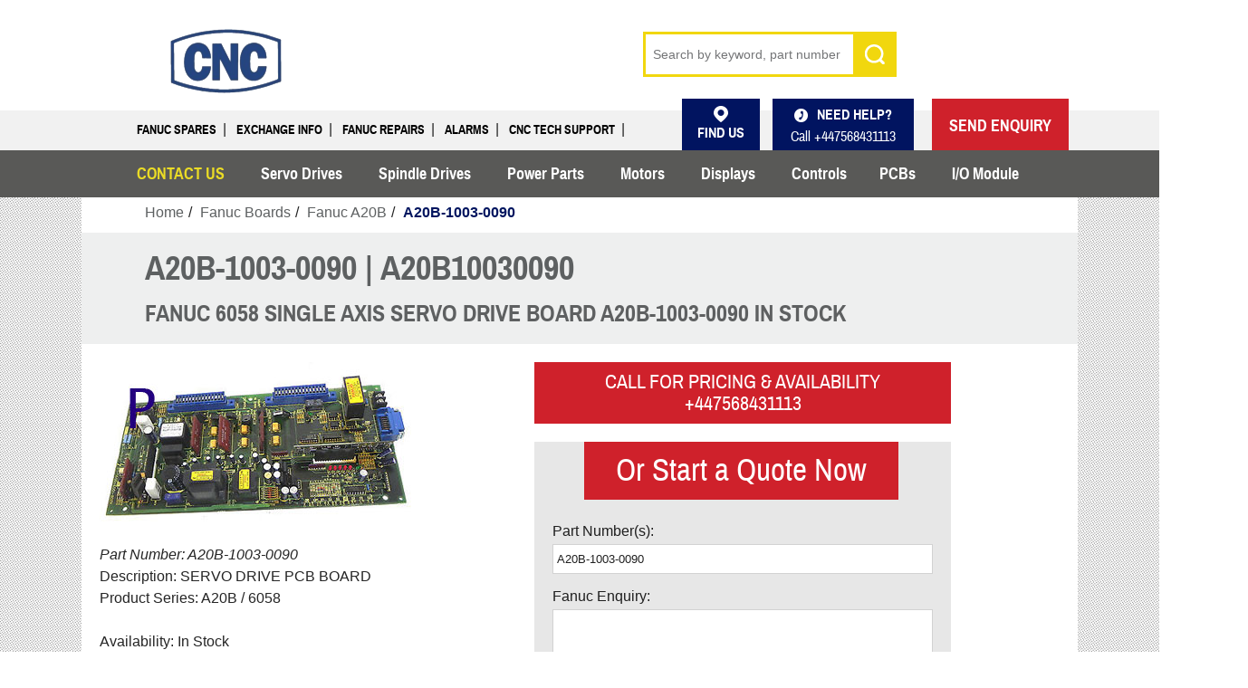

--- FILE ---
content_type: text/html
request_url: https://www.gefanuc-spares.com/A20B-1003-0090.htm
body_size: 5461
content:
<!DOCTYPE html>
<style type="text/css">
.auto-style1 {
	color: #5E6061
}
</style>
<!--[if lt IE 7 ]> <html class="ie ie6 no-js" dir="ltr" lang="en-US"> <![endif]-->
<!--[if IE 7 ]>    <html class="ie ie7 no-js" dir="ltr" lang="en-US"> <![endif]-->
<!--[if IE 8 ]>    <html class="ie ie8 no-js" dir="ltr" lang="en-US"> <![endif]-->
<!--[if IE 9 ]>    <html class="ie ie9 no-js" dir="ltr" lang="en-US"> <![endif]-->
<!--[if gt IE 9]><!-->
<html class="no-js" dir="ltr" lang="en-GB">
<!--<![endif]-->
<head>
<link rel="canonical" href="https://www.gefanuc-spares.com/A20B-1003-0090.htm" />
 <title>A20B-1003-0090 | A20B10030090 FANUC Servo PCB Board</title>
<meta name="description" content="A20B-1003-0090 We have a vast stock of Digital FANUC Servo PCB Boards new, service exchange and repair service, We Supply A20B10030090 UK & worldwide."/>
<meta name="keywords" content="A20B-1003-0090, A20B10030090,"/>
	<meta charset="utf-8" />
	<meta http-equiv="X-UA-Compatible" content="IE=edge" />
	
<meta name="viewport" content="width=device-width, initial-scale=1.0, maximum-scale=1.0">

<link href="//www.findberry.com/search/css/framebox.css" rel="stylesheet" type="text/css" />
<link rel="stylesheet" href="frontend/css/all5ed3.css?v4" />

<!--[if IE ]><link rel="stylesheet" href="~/frontend/css/ie.css"><![endif]-->

<!-- all our JS is at the bottom of the page, except for Modernizr. -->
<script src="frontend/js/vendor/modernizr-2.6.2.min.js"></script>

	<script type="text/javascript">

  	var _gaq = _gaq || [];

  	var pluginUrl = 

 	'//www.google-analytics.com/plugins/ga/inpage_linkid.js';

	_gaq.push(['_require', 'inpage_linkid', pluginUrl]);

 	 _gaq.push(['_setAccount', 'UA-41785835-1']);

 	 _gaq.push(['_trackPageview']);

 	(function() {

    var ga = document.createElement('script'); ga.type = 'text/javascript'; ga.async = true;

    ga.src = ('https:' == document.location.protocol ? 'https://ssl' : 'http://www') + '.google-analytics.com/ga.js';

    var s = document.getElementsByTagName('script')[0]; s.parentNode.insertBefore(ga, s);

  	})();

	</script>
	
	<!--Start of Zopim Live Chat Script-->
<!--<script type="text/javascript">
window.$zopim||(function(d,s){var z=$zopim=function(c){z._.push(c)},$=z.s=
d.createElement(s),e=d.getElementsByTagName(s)[0];z.set=function(o){z.set.
_.push(o)};z._=[];z.set._=[];$.async=!0;$.setAttribute("charset","utf-8");
$.src="//v2.zopim.com/?43nGTeBeVsD2mKdYY6oNEOPowwCcjFMk";z.t=+new Date;$.
type="text/javascript";e.parentNode.insertBefore($,e)})(document,"script");
</script>-->
<!--End of Zopim Live Chat Script-->

	
</head>


<!-- screws up the menu-->
<body class="page-home">  
<!-- screws up the menu-->
  <header id="header-wrapper">



<div id="logo-search">
           <div class="container clearfix">
                <div class="nine columns offset-by-one">
                    <a href="https://www.gefanuc-spares.com">
                    <img src="frontend/img/a20b10030090.jpg" href="index.htm" alt="a20b10030090"></a>

                    
                </div>
                
<form action="//www.findberry.com/search/" class="eight columns" id="sr_iframe" method="get">

 <div class="five columns alpha" style="position: relative;">
        <a id="hamburger" onclick="return false" class="visible-phone"></a>  
          <div id="search-bar">

<script src="//www.findberry.com/search/js/jquery.min.js" type="text/javascript"></script>
<script src="//www.findberry.com/search/js/findberryfx.js" type="text/javascript"></script>
<script src="//www.findberry.com/search/js/findberry.framebox.js" type="text/javascript"></script>

            <label class="visuallyhidden" for="Term">Search keywords or SKU</label>
            <button id="btn-search" type="submit"><span>&nbsp;</span></button>
            <input type="hidden" name="wid" value="7353" />
            <input id="txt-search" name="query" placeholder="Search by keyword, part number" type="text" />
        

        </div>
    </div>
    <div class="three columns omega">

        <ul id="header-nav">
		    <div id="utility-nav">

                <li id="an-tech" class="visible-phone">
                    <a href="/cnc-uk-contact.htm">CONTACT US</a>
                </li>
			   <li id="an-tech" class="visible-phone"><a href="tel:+447568431113">07568431113</a></li>

                
		    </div>

	    </ul>
    </div>
</form>
       </div>
       </div>
        <nav id="secondary-nav">
            <div class="container">
                 <ul>
            
<li><a href="/fanuc-spares.htm" title="Fanuc Spares">Fanuc Spares</a></li>
<li><a href="fanuc-exchange.htm" title="Fanuc Service Exchange">Exchange Info</a></li>
<li><a href="/fanuc-repairs.htm" title="Fanuc Repairs">Fanuc Repairs</a></li>
<li><a href="/fanuc-alarms.htm" title="Fanuc Alarms">Alarms</a></li> 
<li id="tech" class="visually-hidden"><a href="fanuc.htm" title="Technical Support">CNC Tech Support</a></li>
<li id="rep-locator" class="no-effect"><a href="/contact.htm"><span class="rep-icon">Find Us</span></a></li>
<li id="an-phone" class="no-effect">
<div><span class="phone-icon">Need Help?</span></div>
Call <span class="google-number-header">+447568431113</span></li>
<li id="start-quote" class="no-effect"><a href="/cnc-uk-contact.htm">SEND ENQUIRY</a></li>
</ul>            </div>
        </nav>
       <nav id="main-nav">
            <div class="container">
                
                <ul class="mn-lvl1">
                
                <li class="mn-lvl1">
                  <a class="mn-lvl1 gradient"  href="/cnc-uk-contact.htm" title="Contact US" style="color: #EADB26" >CONTACT US</a>
                  </li>

                                
                
                
				        <li class="mn-lvl1">
                            <a class="mn-lvl1 gradient"  href="fanuc-amplifier.htm">Servo Drives</a>

                                <ul class="mn-lvl2">
                                        <li class="mn-lvl2"><a class="mn-lvl2"  href="fanuc-servo-drive.htm">FANUC AC Servo Drive</a></li>
                                        <li class="mn-lvl2"><a class="mn-lvl2"  href="fanuc-servo-drive.htm">FANUC DC Servo Drive</a></li>
                                        <li class="mn-lvl2"><a class="mn-lvl2"  href="fanuc-beta-servo.htm">Beta Servo Amplifier Module</a></li>
                                        <li class="mn-lvl2"><a class="mn-lvl2"  href="fanuc-alpha-drive.htm">Alpha Servo Amplifier Module</a></li>
                                        <li class="mn-lvl2"><a class="mn-lvl2"  href="fanuc-alpha-i-drive.htm">Alpha AISV Servo Amplifier</a></li>      
                                </ul>
                        </li>
                        
                        <li class="mn-lvl1">
                            <a class="mn-lvl1 gradient"  href="fanuc-spindle-drive.htm">Spindle Drives</a>
                                <ul class="mn-lvl2">
                                        <li class="mn-lvl2"><a class="mn-lvl2"  href="fanuc-spindle-drive.htm">FANUC AC Spindle Drive</a></li>
                                        <li class="mn-lvl2"><a class="mn-lvl2"  href="fanuc-alpha-spindle-amp.htm">Alpha Spindle Amplifier Module</a></li>
                                </ul>   
                        </li>
                        
                         <li class="mn-lvl1">
                            <a class="mn-lvl1 gradient"  href="fanuc-power-supply.htm">Power Parts</a>
                   		 </li>
                        
                        
                        <li class="mn-lvl1">
                            <a class="mn-lvl1 gradient"  href="fanuc-a06b.htm">Motors</a>
                                <ul class="mn-lvl2">
                                        <li class="mn-lvl2"><a class="mn-lvl2"  href="fanuc-ac-servo-motor.htm">AC Servo Motor</a></li>
                                        <li class="mn-lvl2"><a class="mn-lvl2"  href="fanuc-ac-spindle-motors.htm">AC Spindle Motor</a></li>
                                        <li class="mn-lvl2"><a class="mn-lvl2"  href="fanuc-encoder.htm">Encoders</a></li>
                                </ul>
                        </li>
                        
                        <li class="mn-lvl1">
                            <a class="mn-lvl1 gradient"  href="fanuc-monitors.htm">Displays</a>
                        </li>
                        
                        <li class="mn-lvl1">
                 		 <a class="mn-lvl1 gradient"  href="fanuc-control-parts.htm">Controls</a>                        
                        <li class="mn-lvl1"><a class="mn-lvl1 gradient"  href="fanuc-boards.htm">PCBs</a>
                          
                          <ul class="mn-lvl2">
                            <li class="mn-lvl2"><a class="mn-lvl2"  href="fanuc-a16b.htm">Circuit Board A16B</a></li>
                            <li class="mn-lvl2"><a class="mn-lvl2"  href="fanuc-a20b.htm">Circuit Board A20B</a></li>
                            
                          </ul>
                          </li>
                       
                             <li class="mn-lvl1">
                            <a class="mn-lvl1 gradient"  href="fanuc-plc.htm">I/O Module</a>
                   		
 							<ul class="mn-lvl2">
                            <li class="mn-lvl2"><a class="mn-lvl2"  href="plc-modules.htm">Series A03B</a></li>
                            <li class="mn-lvl2"><a class="mn-lvl2"  href="ge-fanuc-automation-plcs.htm">Series IC69</a></li>
                            
                          </ul>

 						</li>
                   		 
                   		
                </ul>
            </div><!--/ .container -->
        </nav><!--/ #main-nav -->               
            </header>

       <div id="content-wrapper">
                
                <div id="content-wrapper-inner">
                    <div class="container">
                        




<div id="content-area" class="eighteen columns">
    

<ul id="breadcrumb">
	<li><a href="/" itemprop="url"><span itemprop="title">Home</span></a></li>
	<li><a href="fanuc-boards.htm" itemprop="url"><span itemprop="title">Fanuc Boards</span></a></li>
	<li><a href="fanuc-a20b.htm" itemprop="url"><span itemprop="title">Fanuc A20B</span></a></li>
	<li class="last"><a href="A20B-1003-0090.htm" itemprop="url"><span itemprop="title">
	<strong>A20B-1003-0090</strong></span></a></li>
</ul>
    <div itemscope>
    <div id="divMsg" class="msg error" style="display: none;">&nbsp;</div>

        <div class="row" id="product-header">
                <h1 id="pc-identifier" itemprop="name" >A20B-1003-0090 | A20B10030090</h1>
            <h2 class="auto-style1" itemprop="sku">FANUC 6058 SINGLE AXIS SERVO DRIVE BOARD A20B-1003-0090 IN STOCK</h2>

        </div>
    <div class="">

        <section id="content">

            <div class="row">

                <section id="product-content" class="seven columns alpha">
                    <section id="product-images">
                    <img src="newimages/a20b-1003-0090.jpg" alt="A20B-1003-0090" />
                     
                    </section><!--/ #product-images -->
                    
                    <div id="product-description" itemprop="description" class="seven columns alpha">
                        <p><em>Part Number: A20B-1003-0090</em><br>
                        Description:  SERVO DRIVE PCB BOARD<br>
                        Product Series: A20B / 6058<br><br>Availability: In Stock<br>
                        Same Day Service Exchange: Yes<br>
                        New: Yes<br>
                          24 Hour Repair: Available<br>Warranty: 6/12 Months<br><br>Special Note:<br>
                        A20B-1003-0090 available Versions: #R </p>
                        <p>Technical Tip: Make sure you set the S1 and S2 Jumpers.<br>
                          <a href="tel:+447568431113">Call +447568431113</a></p>
                  </div>
              

               </section>

    <div class="nine columns alpha">
        <div class="row">
            
        <div class="eight columns offset-by-one">
            <div id="no-pricing-wrapper">
                <span class="btn no-pricing-btn">Call For Pricing &amp; Availability<br>+447568431113</span>
                
            </div>
        </div>
            <div class="eight columns offset-by-one">
                <form id="quote-form" method="POST" action="prodfeedback.php">
                    <span class="btn">Or Start a Quote Now</span>
                    <div class="row">
                        <!-- <label for="part">FANUC Part Number(s)</label>-->
                          <label for="part">Part Number(s)</label>
                          <input type="text" name="part" id="part" value="A20B-1003-0090" />  
                       <!-- <input type="text" name="Part" id="part"> -->
                    </div>
                   
				 <div class="row">
                    <label for="tswenquiry">Fanuc Enquiry</label>
    				<textarea id="tswenquiry" name="enquiry"></textarea>                     
    				</div>
    				                   
					<div class="row">
                    <label for="companyname">Company</label>
    				<input type="text" name="companyname" id="companyname" />                    
    				</div>
                    
                    <div class="row">
                    <label for="name">Name</label>
   					<input type="text" name="name" id="name" />                    
    				</div>
    				
                     <div class="row">
                    <label for="country">Country</label>
    				<input type="text" name="country" id="country" />                   
    				</div>
    				                
                   <div class="row">
                 	<label for="mail">E-mail</label>
   					<input type="text" name="email" id="email" />                    
   					</div>
   					
   					<div class="row">
                    <label>Enter Code <img src="captcha.php" alt="."></label>
					<input type="text" name="code"> <br />                     
					</div>
                    
                   
                    <button type="submit">Submit your request</button>
                </form>
            </div>
            
           

							</div>

            </div>
                   </section>
                   
                     <p>The FANUC A20B-1003-0090 PCB servo drive board is from 6058 single axis AC servo drives such as A06B-6058-H004, <a href="A06B-6058-H005.htm">A06B-6058-H005</a> and A06B-6058-H006 We can offer same day exchange service also in-house <a href="fanuc-repairs.htm" title="fanuc repair">Fanuc repair</a> and testing on this Fanuc Servo PCB.</P>
                    <p>We have a growing inventory of over 35,000 <a href="fanuc-parts.htm">FANUC parts</a> in stock ready for immediate worldwide delivery. By utilizing our services, you can save up to 60% off OEM prices. <a href="/cnc-uk-contact.htm">Request a quote</a> today and one of our FANUC UK customer service team will assist you.</p>
                   <p><strong>Need a Quick Free quotation call us <a href="tel:+447568431113">+447568431113</a> or send us an <a href="https://www.gefanuc-spares.com/cnc-uk-contact.htm">Enquiry</a></strong></p>
        <!--/ #product-content -->
                    <section id="prod-related">
                <div class="heading-bar">Related Products</div>

                <div class="prod-listing clearfix">
                    <div class="row">
                                <div class="prod-item columns">
                                   

                                    <a class="pi-heading" href="A06B-6058-H334.htm">A06B-6058-H334</a>
                                    <a class="pi-view btn gradient" href="A06B-6058-H334.htm"><span>view</span></a>
                                   
                                
                                   
                                </div>
                                <div class="prod-item columns">
                                 

                                    <a class="pi-heading" href="A20B-1000-0560.htm">A20B-1000-0560</a>
                                    <a class="pi-view btn gradient" href="A20B-1000-0560.htm"><span>view</span></a>
                                    
                                                                      
                                                                  
                                </div>
                                
                                <div class="prod-item columns">
                                

                                    <a class="pi-heading" href="A06B-6057-H007.htm">A06B-6057-H007</a>
                                    <a class="pi-view btn gradient" href="A06B-6057-H007.htm"><span>view</span></a>
                                </div>
                                
                                
                                <div class="prod-item columns">
                                 

                                    <a class="pi-heading" href="A06B-6093-H111.htm">A06B-6093-H111</a>
                                    <a class="pi-view btn gradient" href="A06B-6093-H111.htm"><span>view</span></a>
                                </div>
                                
                                
                                
                    </div><!--/ .row -->
                    
                </div><!--/ .prod-listing -->
            </section>
            <!--/ #prod-related -->
    </div>
  </div>
</div>



						
                </div><!-- content wrapper inner -->
            </div>

	
      <!--foooter start-->       
            
         <footer id="footer-wrapper">
            <div id="social-links-wrapper">
                <div id="social-links" class="container">
                    <div class="eighteen columns">
                        <ul>
                          
                            <li><a class="tw" href="https://twitter.com/fanucspares" target="_blank" alt="Follow @fanucspares"><span class="ir">Twitter</span></a></li>                           
                            
                        </ul>
                    </div><!--/ .eighteen.columns -->
                </div><!--/ #social-links -->
            </div><!--/ #social-links-wrapper -->



            <div id="footer" class="container clearfix">
                <div class="row">
                    <div class="four columns">
                        <nav id="footer-category-nav" class="clearfix">
                            <span class="footer-heading clearfix">
                                <a class="heading-special" href="all.htm">Top Categories</a>
                                <a class="back scroll" href="#account-wrapper">back to top</a>
                            </span>

                                <ul class="footer-nav clearfix">
                                        <li><a href="fanuc-alpha-drive.htm">Fanuc Alpha Servo</a></li>
                                        <li><a href="fanuc-amplifier.htm">Fanuc Drives</a></li>
                                        <li><a href="fanuc-a06b.htm">Fanuc Motors</a></li>
                                        <li><a href="fanuc-monitors.htm">Fanuc Displays</a></li>
                                        <li><a href="fanuc-control-parts.htm">Fanuc Controls</a></li>
                                        <li><a href="fanuc-boards.htm">Fanuc PCBs</a></li>
                                        <li><a href="fanuc-plc.htm">GE Fanuc PLC</a></li>
                                        <li><a href="fanuc-power-supply.htm">Fanuc Power Supplies</a></li>
                                        
                                </ul>
                        </nav><!--/ #footer-category-nav -->
                    </div><!--/ .column -->

                    <div class="six columns offset-by-one">
                        <div id="footer-main-nav">
                            <span class="footer-heading clearfix">
                                <span class="heading-special">Content Pages</span>
                            <a class="back scroll" href="#account-wrapper">back to top</a></span>
                            <ul class="footer-nav">
                                   
                                    <li>
                                        <a  href="/cnc-uk-contact.htm" title="contact GE Fanuc Spares UK"><strong>CONTACT US</strong></a>
                              </li>
                                    <li>
                                        <a  href="/contact.htm" title="">Find Us</a>
                                    </li>
                                    
                                    <li>
                                        <a  href="/privacy-policy.htm" title="">Privacy Policy</a>
                                    </li>
                                    <li><a href="service-center-pay.htm">Payment</a></li>
                                    <li>
                                    <a  href="/terms-and-conditions.htm" title="">Terms and Conditions</a></li>
                                    <li>
                                        <a  href="/fanuc.htm" title="">Technical Support</a>
                                    </li>
                            </ul>
                        </div><!--/ #footer-main-nav -->
                    </div><!--/ .column -->

                    <span id="logo-hook"></span>

                    <div class="four columns offset-by-one logo-address">



                        <span class="google-number-header"><a href="tel:+447568431113">+447568431113</a></span>
<br>
   					 <a href="/sitemap.xml">
   <img src="frontend/img/cncspares.jpg" alt="FANUC servo pcb board"></a>
   

  </div>
                </div><!--/ .row -->

           <div class="row" id="logo-hook">
                    <div class="eighteen columns">
                        <div id="newsletter-form" class="clearfix">
                            <span class="footer-heading clearfix">
                                
                            </span>
                        </div><!--/ #newsletter-form -->
                    </div>
                        <!--/ .column -->


                	©2018. We are not Affiliated with any FANUC CNC or <a href="https://www.gefanuc-spares.com">FANUC UK</a> or Fanuc CNC UK Ltd Companies. Logos, brands, product names and other trademarks featured or referred to on this site are the property of their respective trademark holders they don't authorize, or endorse our services, They are purely for identification purposes only.</div>
				<!--/ .row -->

                <div class="sitemap-container">
                
                    <a class="sitemap-logo" href="/sitemap.html"><span class="ir">Sitemap</span></a>
                </div>

            </div><!--/ #footer -->
        </footer><!--/ #footer-wrapper -->        
        
        <!-- here comes the javascript -->
        <script src="../ajax.googleapis.com/ajax/libs/jquery/1.9.0/jquery.min.js"></script>
        <script>window.jQuery || document.write('<script src="_/frontend/js/vendor/jquery-1.9.0.min.html"><\/script>')</script>
        <!-- Plugin Scripts -->
        <!-- main.js is where we put our custom functions / initializations -->
        <script src="frontend/js/all.min1b26.js?v2"></script>
        
            <script src="Scripts/AjaxPager.js"></script>


            
            
            </body>

    
  




</html>


--- FILE ---
content_type: text/css
request_url: https://www.gefanuc-spares.com/frontend/css/all5ed3.css?v4
body_size: 35461
content:
@charset "utf-8";.faux-h2,.faux-h3,h2,h3{font-weight:400;display:block}.faux-h2,.faux-h3,article,aside,details,figcaption,figure,footer,h2,h3,header,hgroup,hr,main,nav,section,summary{display:block}.clear,.fancybox-inner,div.rating-cancel,div.star-rating,svg:not(:root){overflow:hidden}.fancybox-nav,.owl-controls{-webkit-tap-highlight-color:transparent}#top-bar-promotion,.faux-h2.center,.faux-h3.center,.header-promotion,.owl-theme .owl-controls,.system-message,h1.center,h2.center,h3.center{text-align:center}#account-nav a,#header-nav a,#logo,#secondary-nav a,#top-bar-promotion a,.btn,.fancybox-nav,.heading-special,button{text-decoration:none}a,abbr,acronym,address,applet,big,blockquote,body,caption,cite,code,dd,del,dfn,div,dl,dt,em,fieldset,font,form,h1,h2,h3,h4,h5,h6,hr,html,iframe,img,ins,kbd,label,legend,li,object,ol,p,pre,q,s,samp,small,span,strike,strong,sub,sup,table,tbody,td,tfoot,th,thead,tr,tt,ul,var{margin:0;padding:0;border:0}ol,p,table,ul{margin:1px 0 1.23em}body{font-family:Arial,"Helvetica Neue",Helvetica,sans-serif;-webkit-font-smoothing:antialiased;font-size:100%;line-height:1.5em;color:#252525}@font-face{font-family:archivo_narrowbold;src:url(../fonts/archivo/ArchivoNarrow-Bold-webfont.eot);src:url(../fonts/archivo/ArchivoNarrow-Bold-webfontd41d.eot?#iefix) format('embedded-opentype'),url(../fonts/archivo/ArchivoNarrow-Bold-webfont.woff) format('woff'),url(../fonts/archivo/ArchivoNarrow-Bold-webfont.ttf) format('truetype'),url(../fonts/archivo/ArchivoNarrow-Bold-webfont.svg#archivo_narrowbold) format('svg');font-weight:400;font-style:normal}@font-face{font-family:archivo_narrowitalic;src:url(../fonts/archivo/ArchivoNarrow-Italic-webfont.eot);src:url(../fonts/archivo/ArchivoNarrow-Italic-webfontd41d.eot?#iefix) format('embedded-opentype'),url(../fonts/archivo/ArchivoNarrow-Italic-webfont.html) format('woff2'),url(../fonts/archivo/ArchivoNarrow-Italic-webfont.woff) format('woff'),url(../fonts/archivo/ArchivoNarrow-Italic-webfont.ttf) format('truetype'),url(../fonts/archivo/ArchivoNarrow-Italic-webfont.svg#archivo_narrowitalic) format('svg');font-weight:400;font-style:normal}@font-face{font-family:archivo_narrowregular;src:url(../fonts/archivo/ArchivoNarrow-Regular-webfont.eot);src:url(../fonts/archivo/ArchivoNarrow-Regular-webfontd41d.eot?#iefix) format('embedded-opentype'),url(../fonts/archivo/ArchivoNarrow-Regular-webfont.woff) format('woff'),url(../fonts/archivo/ArchivoNarrow-Regular-webfont.ttf) format('truetype'),url(../fonts/archivo/ArchivoNarrow-Regular-webfont.svg#archivo_narrowregular) format('svg');font-weight:400;font-style:normal}.note,small{font-size:.85em;line-height:1.25em;text-transform:none}.txt-grey{color:#4e4e4e}.txt-light-grey{color:#a4a4a4}.txt-dark-grey{color:#1f1f1f}.txt-light-blue{color:#2aa0bd}.txt-orange{color:#ffae35}a{color:#2aa0bd;-webkit-transition:color .2s linear;-moz-transition:color .2s linear;-o-transition:color .2s linear;-ms-transition:color .2s linear;transition:color .2s linear}a:focus,a:hover{color:#cf212b}a:focus{outline:0}a img{border-color:#2aa0bd}img{-ms-interpolation-mode:bicubic}li{margin:0 0 .5em 25px}.faux-h2,h1,h2{margin:1px 0 .5em;font-family:archivo_narrowbold,Helvetica,sans-serif;line-height:1.25em}h1{font-size:2.38em;color:#1f1f1f}#header-nav a:hover,.faux-h2,h2{color:#00155f}.faux-h2,h2{font-size:1.63em}.faux-h3,h3{margin:1px 0 0;font-size:1em;color:#1f1f1f}.heading-special,.system-message,b,cite,strong{font-weight:700}.heading-special{display:block;margin:1px 0 15px;font-family:Arial,"Helvetica Neue",Helvetica,sans-serif;font-size:1.69em;line-height:1.25em;text-transform:lowercase;color:#1f1f1f}.heading-special span{color:#a4a4a4}.system-message{padding:5px 10px;background:#cf212b;border:1px solid #4b0c10;-webkit-border-radius:3px;-moz-border-radius:3px;border-radius:3px;font-size:1.54em;line-height:1.25em;color:#fff}.faq,blockquote{padding:20px;-moz-border-radius:5px}blockquote{margin:1px 0 1em;background:#e7e7e7;-webkit-border-radius:5px;border-radius:5px;font-style:italic}blockquote p:before{content:"\201C"}blockquote p:after{content:"\201D"}cite{font-size:.92em;color:#2aa0bd}hr{-moz-box-sizing:content-box;box-sizing:content-box;height:1px;margin:2em 0;padding:0;border:0;border-top:3px solid #e7e7e7}sub,sup{font-size:1em;line-height:0;position:relative;vertical-align:baseline}sup{top:-.5em}sub{bottom:-.25em}pre{white-space:pre-line;font-family:inherit;font-size:11px;line-height:2em;color:#4e4e4e}table{border-collapse:collapse;border-spacing:0}td,th{padding:.33em;border:.08em solid #1f1f1f;line-height:1.5em}.table-border-clear td{border:transparent}.table-border-dotted td{border-style:dotted}.header-promotion{padding:17px 0 0;font-size:1.23em;line-height:1.25em;font-weight:700;color:#ffae35}select,textarea{padding:8px 4px}.header-promotion .accent{font-weight:400;color:#d9f6ff;white-space:nowrap}.red-check:before{content:'';background:url(../img/red-check.png) no-repeat;height:20px;width:24px;display:inline-block;margin-left:-18px;margin-bottom:-4px}.clear,.container:after{height:0;visibility:hidden}input,label,select,textarea{display:block;color:#1f1f1f}button,input,select,textarea{font-family:Arial,"Helvetica Neue",Helvetica,sans-serif}button::-moz-focus-inner,input::-moz-focus-inner{padding:0;border:0}form{margin:20px 0 0}fieldset,form fieldset.row{margin:20px 0}legend{width:100%;margin:0 0 10px;font-size:1.08em;line-height:1.25em;font-weight:700;text-transform:none;color:#1f1f1f}label:after,legend:after{content:":"}label{line-height:1.85em;font-weight:400}label sup{top:.25em;font-size:2.46em;color:#ffae35}input,select,textarea{width:100%;background:#fff;border:1px solid #d2d2d2}input,textarea{-webkit-transition:background-color .3s ease-in-out,background-position .3s ease-in-out;-moz-transition:background-color .3s ease-in-out,background-position .3s ease-in-out;-o-transition:background-color .3s ease-in-out,background-position .3s ease-in-out;-ms-transition:background-color .3s ease-in-out,background-position .3s ease-in-out;transition:background-color .3s ease-in-out,background-position .3s ease-in-out}input:focus,textarea:focus{background:#e7e7e7;outline:0;color:#1f1f1f}input[type=password],input[type=search],input[type=text]{padding:8px 4px;-moz-box-sizing:border-box;-webkit-box-sizing:border-box;box-sizing:border-box}input[readonly=readonly],select[disabled=disabled],select[disabled],textarea[readonly=readonly]{background:#e7e7e7;font-style:italic;color:#a4a4a4}input[disabled=disabled]{background:#e7e7e7;font-style:italic}input[type=hidden]{border-style:none;border-color:inherit;border-width:medium;border-image:url() none;-webkit-border-image:none;-moz-border-image:none}input[type=file]{border-color:#693}input::-webkit-input-placeholder{opacity:1;color:#a4a4a4}input::-moz-placeholder{opacity:1;color:#a4a4a4}input:-ms-input-placeholder{opacity:1;color:#a4a4a4}input:-moz-placeholder{opacity:1;color:#a4a4a4}textarea::-webkit-input-placeholder{opacity:1;color:#a4a4a4}textarea::-moz-placeholder{opacity:1;color:#a4a4a4}textarea:-ms-input-placeholder{opacity:1;color:#a4a4a4}textarea:-moz-placeholder{opacity:1;color:#a4a4a4}textarea{resize:vertical;min-height:4em;-moz-box-sizing:border-box;-webkit-box-sizing:border-box;box-sizing:border-box;font-size:1em}#header-nav #an-viewcart a,.an-heading .heading{-moz-box-sizing:border-box;-webkit-box-sizing:border-box}select:focus{background-color:#e7e7e7;outline:0;color:#1f1f1f}option{margin:5px 0}input[type=submit]{padding:4px 0 0;background:0 0;border:none;font-size:1.38em;font-weight:700;text-shadow:1px 1px rgba(255,255,255,.65);color:#1f1f1f;cursor:pointer}input[type=submit]:focus,input[type=submit]:hover{color:#1f1f1f}.btn,button{display:inline-block;padding:0;background:#cf212b;font-family:archivo_narrowregular,Helvetica,sans-serif;border:none;cursor:pointer;font-size:1.08em;text-transform:uppercase;color:#fff}.btn span,button span{display:block;padding:10px 15px 8px;background:0 0;transition:all .2s linear;-webkit-transition:all .2s linear;-moz-transition:all .2s linear}.btn:focus,.btn:hover,button:focus,button:hover{color:#fff}.btn:focus span,.btn:hover span,button:focus span,button:hover span{background:#5d6061}.btn.dark-grey,button.dark-grey{background-color:#1f1f1f}.btn.dark-grey:focus span,.btn.dark-grey:hover span,button.dark-grey:focus span,button.dark-grey:hover span{background:#ffae35;color:#fff}form .row{margin-bottom:10px}.check-radio .row{margin-bottom:2px}.check-radio input,input[type=checkbox],input[type=radio]{display:inline-block;width:auto;margin:0 2px 2px 1px;background:0 0;border:none;vertical-align:middle}.check-radio .row input{position:absolute;margin:6px 0 0 4px}.container,.pull-1,.pull-10,.pull-11,.pull-12,.pull-13,.pull-14,.pull-15,.pull-16,.pull-17,.pull-18,.pull-2,.pull-3,.pull-4,.pull-5,.pull-6,.pull-7,.pull-8,.pull-9,.push-1,.push-10,.push-11,.push-12,.push-13,.push-14,.push-15,.push-16,.push-17,.push-18,.push-2,.push-3,.push-4,.push-5,.push-6,.push-7,.push-8,.push-9{position:relative}.check-radio label,input[type=checkbox]+label,input[type=radio]+label{display:inline-block;margin:0 10px 0 0;padding:2px 5px;font-weight:400;transition:all .2s linear;-webkit-transition:all .2s linear;-moz-transition:all .2s linear}.check-radio .row label{padding:4px 5px 4px 25px;line-height:1.25em}.check-radio label:after{content:""}.check-radio label:hover,input[type=checkbox]:focus+label,input[type=checkbox]:hover+label,input[type=radio]:focus+label,input[type=radio]:hover+label{background:#e7e7e7;color:#1f1f1f}input.parsley-error,select.parsley-error,textarea.parsley-error{background-color:#F2DEDE;background-image:url(../img/xmark-lg.png);background-repeat:no-repeat;background-position:right top;background-size:30px;color:#B94A48;-webkit-box-shadow:0 0 6px 4px rgba(242,222,222,.75);-moz-box-shadow:0 0 6px 4px rgba(242,222,222,.75);box-shadow:0 0 6px 4px rgba(242,222,222,.75)}.no-backgroundsize input.parsley-error,.no-backgroundsize select.parsley-error,.no-backgroundsize textarea.parsley-error{background-image:url(../img/xmark.png)}select.parsley-error{background-position:right 20px top}.ie8 select.parsley-errors{background-position:90% top}.no-backgroundsize .parsley-success,.parsley-success{background-repeat:no-repeat;background-position:right top}ul.parsley-error-list{position:relative;margin:5px 0 0}ul.parsley-error-list li{margin:0 0 2px;font-size:.85em;line-height:1.25em;list-style-type:none;color:#B94A48}.parsley-success{background-image:url(../img/checkmark-lg.png);background-size:30px}.no-backgroundsize .parsley-success{background-image:url(../img/checkmark.png)}select.parsley-success{background-position:right 20px top}.ie8 select.parsley-success{background-position:90% top}.parsley-toggle{display:none}.parsley-show{display:block}.msg{display:inline-block;width:90%;margin:5px 0;padding:10px;background:#a4a4a4;border:1px solid #4e4e4e;-webkit-border-radius:3px;-moz-border-radius:3px;border-radius:3px;font-weight:700;color:#1f1f1f}.msg.error{background:#f2dede;border-color:#cf212b;color:#cf212b}.msg.success{background:#e5fceb;border-color:#4c9e63;color:#4c9e63}.form-response{display:none}.container{width:1080px;margin:0 auto;padding:0}.container .column,.container .columns{float:left;display:inline;margin-left:10px;margin-right:10px}.row{margin-bottom:20px}.row.no-margin{margin-bottom:0}.columns iframe,.columns img{max-width:100%}.column.alpha,.columns.alpha{margin-left:0}.column.omega,.columns.omega{margin-right:0}.container .one.column,.container .one.columns{width:40px}.container .two.columns{width:100px}.container .three.columns{width:160px}.container .four.columns{width:220px}.container .five.columns{width:280px}.container .six.columns{width:340px}.container .seven.columns{width:400px}.container .eight.columns{width:460px}.container .nine.columns{width:520px}.container .ten.columns{width:580px}.container .eleven.columns{width:640px}.container .twelve.columns{width:700px}.container .thirteen.columns{width:760px}.container .fourteen.columns{width:820px}.container .fifteen.columns{width:880px}.container .sixteen.columns{width:940px}.container .seventeen.columns{width:1000px}.container .eighteen.columns{width:1060px}.container .one-third.column{width:340px}.container .two-thirds.column{width:700px}#content-area .one-third.column,#content-area .one-third.columns{width:253px}#content-area .one-forth.column,#content-area .one-forth.columns,.prod-item.columns{width:185px}.container .offset-by-one{padding-left:60px}.container .offset-by-two{padding-left:120px}.container .offset-by-three{padding-left:180px}.container .offset-by-four{padding-left:240px}.container .offset-by-five{padding-left:300px}.container .offset-by-six{padding-left:360px}.container .offset-by-seven{padding-left:420px}.container .offset-by-eight{padding-left:480px}.container .offset-by-nine{padding-left:540px}.container .offset-by-ten{padding-left:600px}.container .offset-by-eleven{padding-left:660px}.container .offset-by-twelve{padding-left:720px}.container .offset-by-thirteen{padding-left:780px}.container .offset-by-fourteen{padding-left:840px}.container .offset-by-fifteen{padding-left:900px}.container .offset-by-sixteen{padding-left:960px}.container .offset-by-seventeen{padding-left:1020px}.container .push-1{left:60px}.container .push-2{left:120px}.container .push-3{left:180px}.container .push-4{left:240px}.container .push-5{left:300px}.container .push-6{left:360px}.container .push-7{left:420px}.container .push-8{left:480px}.container .push-9{left:540px}.container .push-10{left:600px}.container .push-11{left:660px}.container .push-12{left:720px}.container .push-13{left:780px}.container .push-14{left:840px}.container .push-15{left:900px}.container .push-16{left:960px}.container .push-17{left:1020px}.container .pull-1{left:-60px}.container .pull-2{left:-120px}.container .pull-3{left:-180px}.container .pull-4{left:-240px}.container .pull-5{left:-300px}.container .pull-6{left:-360px}.container .pull-7{left:-420px}.container .pull-8{left:-480px}.container .pull-9{left:-540px}.container .pull-10{left:-600px}.container .pull-11{left:-660px}.container .pull-12{left:-720px}.container .pull-13{left:-780px}.container .pull-14{left:-840px}.container .pull-15{left:-900px}.container .pull-16{left:-960px}.container .pull-17{left:-1020px}.hidden-desktop,.visible-phone,.visible-tablet{display:none!important}.hidden-phone,.hidden-tablet,.visible-desktop{display:inherit!important}@media only screen and (min-width:768px) and (max-width:1079px){.container{width:768px}.container .column,.container .columns{margin-left:10px;margin-right:10px}.column.alpha,.columns.alpha{margin-left:0;margin-right:10px}.column.omega,.columns.omega{margin-right:0;margin-left:10px}.alpha.omega{margin-left:0;margin-right:0}.container .one.column,.container .one.columns{width:22px}.container .two.columns{width:64px}.container .three.columns{width:106px}.container .four.columns{width:148px}.container .five.columns{width:190px}.container .six.columns{width:232px}.container .seven.columns{width:274px}.container .eight.columns{width:316px}.container .nine.columns{width:358px}.container .ten.columns{width:400px}.container .eleven.columns{width:442px}.container .twelve.columns{width:484px}.container .thirteen.columns{width:526px}.container .fourteen.columns{width:568px}.container .fifteen.columns{width:610px}.container .sixteen.columns{width:652px}.container .seventeen.columns{width:694px}.container .eighteen.columns{width:736px}.container .one-third.column{width:232px}.container .two-thirds.column{width:484px}#content-area .one-third.column,#content-area .one-third.columns{width:169px}#content-area .one-forth.column,.prod-item.columns{width:122px}.container .offset-by-one{padding-left:42px}.container .offset-by-two{padding-left:84px}.container .offset-by-three{padding-left:126px}.container .offset-by-four{padding-left:168px}.container .offset-by-five{padding-left:210px}.container .offset-by-six{padding-left:252px}.container .offset-by-seven{padding-left:294px}.container .offset-by-eight{padding-left:336px}.container .offset-by-nine{padding-left:378px}.container .offset-by-ten{padding-left:420px}.container .offset-by-eleven{padding-left:462px}.container .offset-by-twelve{padding-left:504px}.container .offset-by-thirteen{padding-left:546px}.container .offset-by-fourteen{padding-left:588px}.container .offset-by-fifteen{padding-left:630px}.container .offset-by-sixteen{padding-left:672px}.container .offset-by-seventeen{padding-left:704px}.container .push-1{left:42px}.container .push-2{left:84px}.container .push-3{left:126px}.container .push-4{left:168px}.container .push-5{left:210px}.container .push-6{left:252px}.container .push-7{left:294px}.container .push-8{left:336px}.container .push-9{left:378px}.container .push-10{left:420px}.container .push-11{left:462px}.container .push-12{left:504px}.container .push-13{left:546px}.container .push-14{left:588px}.container .push-15{left:630px}.container .push-16{left:672px}.container .push-17{left:704px}.container .pull-1{left:-42px}.container .pull-2{left:-84px}.container .pull-3{left:-126px}.container .pull-4{left:-168px}.container .pull-5{left:-210px}.container .pull-6{left:-252px}.container .pull-7{left:-294px}.container .pull-8{left:-336px}.container .pull-9{left:-378px}.container .pull-10{left:-420px}.container .pull-11{left:-462px}.container .pull-12{left:-504px}.container .pull-13{left:-546px}.container .pull-14{left:-588px}.container .pull-15{left:-630px}.container .pull-16{left:-672px}.container .pull-17{left:-704px}.hidden-tablet,.visible-desktop,.visible-phone{display:none!important}.hidden-desktop,.hidden-phone,.visible-tablet{display:inherit!important}}@media only screen and (max-width:767px){#content-area .one-forth.column,#content-area .one-forth.columns,#content-area .one-third.column,#content-area .one-third.columns,.container,.container .eight.columns,.container .eighteen.columns,.container .eleven.columns,.container .fifteen.columns,.container .five.columns,.container .four.columns,.container .fourteen.columns,.container .nine.columns,.container .one-third.column,.container .one.column,.container .one.columns,.container .seven.columns,.container .seventeen.columns,.container .six.columns,.container .sixteen.columns,.container .ten.columns,.container .thirteen.columns,.container .three.columns,.container .twelve.columns,.container .two-thirds.column,.container .two.columns,.prod-item.columns{width:300px}.container .column,.container .columns{margin-left:0;margin-right:0}.container .offset-by-eight,.container .offset-by-eleven,.container .offset-by-fifteen,.container .offset-by-five,.container .offset-by-four,.container .offset-by-fourteen,.container .offset-by-nine,.container .offset-by-one,.container .offset-by-seven,.container .offset-by-seventeen,.container .offset-by-six,.container .offset-by-sixteen,.container .offset-by-ten,.container .offset-by-thirteen,.container .offset-by-three,.container .offset-by-twelve,.container .offset-by-two{padding-left:0}.container .pull-1,.container .pull-10,.container .pull-11,.container .pull-12,.container .pull-13,.container .pull-14,.container .pull-15,.container .pull-16,.container .pull-17,.container .pull-2,.container .pull-3,.container .pull-4,.container .pull-5,.container .pull-6,.container .pull-7,.container .pull-8,.container .pull-9,.container .push-1,.container .push-10,.container .push-11,.container .push-12,.container .push-13,.container .push-14,.container .push-15,.container .push-16,.container .push-17,.container .push-2,.container .push-3,.container .push-4,.container .push-5,.container .push-6,.container .push-7,.container .push-8,.container .push-9{left:0}.hidden-phone,.visible-desktop,.visible-tablet{display:none!important}.hidden-desktop,.hidden-tablet,.visible-phone{display:inherit!important}}.container:after{content:"\0020";display:block;clear:both}.clearfix:after,.clearfix:before,.row:after,.row:before{content:'\0020';display:block;overflow:hidden;visibility:hidden;width:0;height:0}.clearfix:after,.row:after{clear:both}.clearfix,.row{zoom:1}.clear{clear:both;display:block;width:0}div.rating-cancel,div.star-rating{float:left;text-indent:-999em;cursor:pointer;display:block;background:0 0}div.rating-cancel,div.rating-cancel a{background:0 -16px no-repeat url}div.star-rating,div.star-rating a{background:no-repeat url}div.rating-cancel a,div.star-rating a{display:block;width:16px;height:100%;background-position:0 0;border:0}div.star-rating-on a{background-position:0 -16px!important}div.star-rating-hover a{background-position:0 -32px}div.star-rating-readonly a{cursor:default!important}div.star-rating{background:0 0!important}/*! fancyBox v2.1.4 fancyapps.com | fancyapps.com/fancybox/#license */.fancybox-image,.fancybox-inner,.fancybox-nav,.fancybox-nav span,.fancybox-outer,.fancybox-skin,.fancybox-tmp,.fancybox-wrap,.fancybox-wrap iframe,.fancybox-wrap object{padding:0;margin:0;border:0;outline:0;vertical-align:top}.fancybox-wrap{position:absolute;top:0;left:0;z-index:8020}.fancybox-inner,.fancybox-outer,.fancybox-skin{position:relative}.fancybox-skin{background:#f9f9f9;color:#444;text-shadow:none;-webkit-border-radius:4px;-moz-border-radius:4px;border-radius:4px}.fancybox-opened{z-index:8030}.fancybox-opened .fancybox-skin{-webkit-box-shadow:0 10px 25px rgba(0,0,0,.5);-moz-box-shadow:0 10px 25px rgba(0,0,0,.5);box-shadow:0 10px 25px rgba(0,0,0,.5)}.fancybox-type-iframe .fancybox-inner{-webkit-overflow-scrolling:touch}.fancybox-error{color:#444;font:14px/20px "Helvetica Neue",Helvetica,Arial,sans-serif;margin:0;padding:15px;white-space:nowrap}.fancybox-iframe,.fancybox-image{display:block;width:100%;height:100%}.fancybox-image{max-width:100%;max-height:100%}#fancybox-loading,.fancybox-close,.fancybox-next span,.fancybox-prev span{background-image:url(../img/fancybox_sprite.png)}#fancybox-loading{position:fixed;top:50%;left:50%;margin-top:-22px;margin-left:-22px;background-position:0 -108px;opacity:.8;cursor:pointer;z-index:8060}.fancybox-close,.fancybox-nav,.fancybox-nav span{z-index:8040;position:absolute;cursor:pointer}#fancybox-loading div{width:44px;height:44px;background:url(../img/fancybox_loading.gif) center center no-repeat}.fancybox-close{top:-18px;right:-18px;width:36px;height:36px}.fancybox-nav{top:0;width:40%;height:100%;background:0 0}.fancybox-prev{left:0}.fancybox-next{right:0}.fancybox-nav span{top:50%;width:36px;height:34px;margin-top:-18px;visibility:hidden}.fancybox-prev span{left:10px;background-position:0 -36px}.fancybox-next span{right:10px;background-position:0 -72px}.fancybox-nav:hover span{visibility:visible}.fancybox-tmp{position:absolute;top:-99999px;left:-99999px;visibility:hidden;max-width:99999px;max-height:99999px;overflow:visible!important}.fancybox-lock{overflow:hidden}.fancybox-overlay{position:absolute;top:0;left:0;overflow:hidden;display:none;z-index:8010;background:url(../img/fancybox_overlay.png)}.fancybox-overlay-fixed{position:fixed;bottom:0;right:0}.fancybox-lock .fancybox-overlay{overflow:auto;overflow-y:scroll}.fancybox-title{visibility:hidden;font:400 13px/20px "Helvetica Neue",Helvetica,Arial,sans-serif;position:relative;text-shadow:none;z-index:8050}.fancybox-opened .fancybox-title{visibility:visible}.fancybox-title-float-wrap{position:absolute;bottom:0;right:50%;margin-bottom:-35px;z-index:8050;text-align:center}.fancybox-title-float-wrap .child{display:inline-block;margin-right:-100%;padding:2px 20px;background:0 0;background:rgba(0,0,0,.8);-webkit-border-radius:15px;-moz-border-radius:15px;border-radius:15px;text-shadow:0 1px 2px #222;color:#FFF;font-weight:700;line-height:24px;white-space:nowrap}.fancybox-title-outside-wrap{position:relative;margin-top:10px;color:#fff}.fancybox-title-inside-wrap{padding-top:10px}.fancybox-title-over-wrap{position:absolute;bottom:0;left:0;color:#fff;padding:10px;background:#000;background:rgba(0,0,0,.8)}.owl-carousel .owl-wrapper:after{content:".";display:block;clear:both;visibility:hidden;line-height:0;height:0}#an-viewcart a:before,.active-overlay:after,.ir:before{content:""}.owl-carousel,.owl-carousel .owl-wrapper{display:none;position:relative}.owl-carousel{width:100%;-ms-touch-action:pan-y}.owl-carousel .owl-wrapper-outer{position:relative;width:100%}.owl-carousel .owl-wrapper-outer.autoHeight{-webkit-transition:height .5s ease-in-out;-moz-transition:height .5s ease-in-out;-ms-transition:height .5s ease-in-out;-o-transition:height .5s ease-in-out;transition:height .5s ease-in-out}.owl-carousel .owl-item{float:left}.owl-controls .owl-buttons div,.owl-controls .owl-page{cursor:pointer}.owl-controls{-webkit-user-select:none;-khtml-user-select:none;-moz-user-select:none;-ms-user-select:none;user-select:none}.grabbing{cursor:url 8 8,move}.owl-carousel .owl-item,.owl-carousel .owl-wrapper{-webkit-backface-visibility:hidden;-moz-backface-visibility:hidden;-ms-backface-visibility:hidden;-webkit-transform:translate3d(0,0,0);-moz-transform:translate3d(0,0,0);-ms-transform:translate3d(0,0,0)}#main-nav li.mn-lvl2,.footer-nav li{-webkit-transform:translateZ(0);list-style-type:none}.owl-theme .owl-controls{margin-top:10px}.owl-theme .owl-controls .owl-buttons div{color:#FFF;display:inline-block;zoom:1;margin:5px;padding:3px 10px;font-size:12px;-webkit-border-radius:30px;-moz-border-radius:30px;border-radius:30px;background:#869791;filter:alpha(opacity=50);opacity:.5}.owl-theme .owl-controls.clickable .owl-buttons div:hover{filter:alpha(opacity=100);opacity:1;text-decoration:none}.owl-theme .owl-controls .owl-page{display:inline-block;zoom:1}.owl-theme .owl-controls .owl-page span{display:block;width:12px;height:12px;margin:5px 7px;filter:alpha(opacity=50);opacity:.5;-webkit-border-radius:20px;-moz-border-radius:20px;border-radius:20px;background:#869791}.owl-theme .owl-controls .owl-page.active span,.owl-theme .owl-controls.clickable .owl-page:hover span{filter:alpha(opacity=100);opacity:1}.owl-theme .owl-controls .owl-page span.owl-numbers{height:auto;width:auto;color:#FFF;padding:2px 10px;font-size:12px;-webkit-border-radius:30px;-moz-border-radius:30px;border-radius:30px}#account-nav a,#account-nav li{color:#fff;display:inline-block}.ir,.visuallyhidden{border:0;overflow:hidden}.owl-item.loading{min-height:150px;background:center center no-repeat url}.wrapper{float:left;width:100%}.visuallyhidden{clip:rect(0 0 0 0);height:1px;margin:-1px;padding:0;position:absolute;width:1}.ir{background-color:transparent}.ir:before{display:block;width:0;height:150%}.active-overlay:after{position:absolute;left:0;top:0;width:100%;height:100%;background:url(../img/loader-32.gif) center center no-repeat rgba(255,255,255,.6);background-color:transparent}#btn-search,#txt-search{height:50px;float:right}.active-overlay *{opacity:.6}body{background:url(../img/bg-repeater.png) repeat-y;background-size:100%}#content-wrapper{position:relative;z-index:1}#account-wrapper{background:#FFF;border-bottom:1px solid #a8aaa9}#top-bar-promotion{padding:10px 0 5px}#top-bar-promotion p{margin:1px 0 5px}#top-bar-promotion a{color:#000;text-transform:uppercase}#account-nav{margin:0;text-align:right}#account-nav li{vertical-align:middle;margin:0;list-style-type:none;font-size:1.07em;line-height:1.25em;position:relative}#account-nav a{text-transform:uppercase;font-family:archivo_narrowregular,Helvetica,sans-serif;padding:10px 20px;z-index:999;position:relative;transition:all .1s linear;-webkit-transition:all .1s linear;-moz-transition:all .1s linear;font-size:.88em}#rep-locator .rep-icon,#secondary-nav li:not(.no-effect) a{font-family:archivo_narrowbold,Helvetica,sans-serif}#account-nav a:focus,#account-nav a:hover{background:#fff;color:#5d6061}#account-nav a:focus:before,#account-nav a:hover:before{width:0;height:0;content:"";position:absolute;z-index:5;bottom:-15px;left:-9px;border-top:10px solid transparent;border-bottom:19px solid transparent;border-right:9px solid #00155f}#an-viewcart a{padding-right:0}#an-viewcart a:before{display:inline-block;width:20px;height:20px;margin-right:4px;vertical-align:middle;background:url([data-uri]) no-repeat;margin-left:5px}.no-svg #an-viewcart a:before{background:url(../img/main-sprite.png) -54px -7px no-repeat}#header-wrapper{position:relative;z-index:2;background:#fff}.page-custom-landing #header-wrapper{padding:15px 0}.page-custom-landing #header-wrapper p:last-of-type{margin-bottom:0}#logo-search{padding:15px 0 0}#logo{display:block;height:148px;width:620px;background:url([data-uri]) no-repeat}.no-svg #logo{background:url(../img/logo.png) no-repeat;width:630px}a.announcement-banner{display:block;text-align:right;padding-right:25px}a.announcement-banner p{margin:0}.badge-link{position:absolute;bottom:-8px;left:248px}.badge-link img{vertical-align:bottom}#header-nav{margin:0}#header-nav li{display:inline-block;vertical-align:middle;margin:0;padding-right:0;list-style-type:none;font-size:1em;line-height:1.25em}#header-nav a{display:inline-block;font-size:.8em;transition:all .1s linear;-webkit-transition:all .1s linear;-moz-transition:all .1s linear;color:#5d6061;padding:10px 0}#header-nav #an-phone{display:block;text-align:right;color:#00155f;font-size:1.27em}#header-nav #an-viewcart{width:100%;font-weight:700;text-transform:uppercase}#header-nav #an-viewcart a{color:#011460;display:block;width:100%;padding:0 5px;border-bottom:1px solid #011460;box-sizing:border-box}#header-nav #an-viewcart .cart-view{color:#CF212B;float:right}#header-nav #an-account{display:block}#header-nav #an-account a{display:block;text-align:right;text-transform:uppercase;color:#011460}#search{margin-top:35px}#txt-search{position:relative;padding:0 52px 0 8px;border:3px solid #F1D70E;font-size:.875em}#txt-search::-webkit-input-placeholder{font-size:1em;color:#747577}#txt-search::-moz-placeholder{font-size:1em;color:#747577}#txt-search:-ms-input-placeholder{font-size:1em;color:#747577}#txt-search:-moz-placeholder{font-size:1em;color:#747577}#btn-search{background:url(../img/search_bar.png) center center no-repeat #F1D70E;width:auto;position:absolute;right:0;z-index:99}#btn-search span{padding:0 22px}#btn-search:focus span,#btn-search:hover span{background-color:transparent}#link-search{color:#1f1f1f;float:right;margin:5px 0 0;font-size:.85em;line-height:1.25em}#secondary-nav{background:#f1f1f1}#secondary-nav ul{margin:0;text-align:center}#secondary-nav li{position:relative;display:inline-block;margin:0;list-style-type:none;vertical-align:bottom}#an-phone .phone-icon,.AuthorizeNetSeal a img{vertical-align:middle}#secondary-nav li:not(.no-effect)::after{content:"|"}#secondary-nav li:not(.no-effect) a{padding:10px 7px}#secondary-nav a{display:inline-block;color:#000;text-transform:uppercase;font-size:.875em;-webkit-transition:background .2s 1s linear;-moz-transition:background .2s 1s linear;-o-transition:background .2s 1s linear;-ms-transition:background .2s 1s linear;transition:background .2s 1s linear}#secondary-nav #tech{margin-right:446px}#secondary-nav #rep-locator{position:absolute;right:341px;bottom:0;background:#011460;color:#fff;padding:8px 17px 7px;text-align:center}#secondary-nav #rep-locator a{color:#fff;font-size:1em}#rep-locator .rep-icon{display:block}#secondary-nav #an-phone,.page-home #section-nav a{font-family:archivo_narrowregular,Helvetica,sans-serif}#rep-locator .rep-icon::before{display:block;content:'';width:16px;height:18px;background:url(../img/rep-locator-icon.png) center center no-repeat;background-size:100% 100%;margin:0 auto}#secondary-nav #an-phone{position:absolute;right:171px;bottom:0;background:#011460;color:#fff;padding:5px 20px 3px;text-align:center}#an-phone .phone-icon,#main-nav ul li a.mn-lvl1,#start-quote a,.an-heading,.footer-heading .heading-special{font-family:archivo_narrowbold,Helvetica,sans-serif}#an-phone .phone-icon{display:inline-block;text-transform:uppercase}#an-phone .phone-icon::before{content:'';display:inline-block;width:15px;height:15px;background:url(../img/phone-bg.png) center center no-repeat;background-size:100% 100%;margin-right:10px;vertical-align:middle}#secondary-nav #start-quote{position:absolute;right:0;bottom:0;background:#cf212b}#start-quote a{color:#fff;font-size:1.125em;padding:18px 19px 15px}#main-nav{background:#595957}#main-nav ul.mn-lvl1{margin:0 0 -10px;text-align:center}#main-nav ul li.mn-lvl1{position:relative;display:inline-block;margin:0;list-style-type:none}#main-nav a.mn-lvl2,#main-nav ul li a.mn-lvl1{display:block;color:#fff;text-decoration:none}#main-nav ul li a.mn-lvl1{font-size:1.12em;line-height:1.25em;margin-left:-4px;padding:15px 20px;-webkit-transition:background .3s linear;-moz-transition:background .3s linear;-o-transition:background .3s linear;-ms-transition:background .3s linear;transition:background .3s linear}#main-nav ul li a.mn-lvl1:focus,#main-nav ul li a.mn-lvl1:hover,#main-nav ul li.mn-lvl1:hover a.mn-lvl1{background:#737370}#main-nav ul li#start-quote a.mn-lvl1{color:#fff;cursor:pointer}#main-nav ul.mn-lvl2{position:absolute;left:-2px;top:-1000px;text-align:left;width:345px;margin:0;opacity:0;background-color:rgba(15,12,12,.82);-webkit-transition:opacity .3s linear;-moz-transition:opacity .3s linear;-o-transition:opacity .3s linear;-ms-transition:opacity .3s linear;transition:opacity .3s linear}#trust-nav,.fb-img{text-align:center}#main-nav li a.mn-lvl1:focus+ul.mn-lvl2,#main-nav li.mn-lvl1:hover ul.mn-lvl2{top:100%;left:-5px;opacity:1}#main-nav li.mn-lvl2{margin:0;font-size:1.08em;line-height:1.25em}#main-nav a.mn-lvl2{padding:5px 5px 5px 10px;background:0 0;transition:all .1s linear;-webkit-transition:all .1s linear;-moz-transition:all .1s linear}#main-nav a.mn-lvl2:focus,#main-nav a.mn-lvl2:hover{background:#5d6061}#content-wrapper-inner{background:#fff;margin:0 auto;padding:15px 0;max-width:1100px;min-width:1080px}#content-area{padding-bottom:10px}#breadcrumb{margin:0 0 10px 50px}#breadcrumb li{display:inline-block;white-space:nowrap;margin:0 5px 0 0;padding:0;list-style-type:none}#breadcrumb li:after{content:"/";margin:0 0 0 5px}#breadcrumb li.last:after,#newsletter-form button.active:after,.filter-nav label:after{content:""}#breadcrumb li.last a{color:#00155f;text-transform:uppercase}#breadcrumb a{text-decoration:none;color:#5d6061}#breadcrumb a:focus,#breadcrumb a:hover{color:#cf212b}#additional-nav{position:relative;z-index:2;margin-bottom:10px;background:#eeefef;margin-left:-10px;padding:0 10px}.page-full #additional-nav{display:none}.an-heading{display:block;margin:0 0 10px}.an-heading a,.an-heading span{padding:6px 9px 6px 14px;text-decoration:none;color:#00155f;-webkit-transition:background .2s linear;-moz-transition:background .2s linear;-o-transition:background .2s linear;-ms-transition:background .2s linear;transition:background .2s linear}.an-heading .heading{float:left;width:100%;box-sizing:border-box;font-size:1.5em;line-height:1.25em}.filter-nav label,.prod-group-image-desc .pgid-label{-moz-box-sizing:border-box;-webkit-box-sizing:border-box}.an-heading .back{display:none;float:right;width:86px;border-left:1px solid #a4a4a4}.an-heading .back:focus,.an-heading .back:hover,.an-heading a.heading:focus,.an-heading a.heading:hover{color:#5f5f5f}.additional-nav{margin:0 0 20px}.additional-nav li{margin:0;padding:0;list-style-type:none;border-top:1px solid #5d6061}.additional-nav li:first-child{border-top:0}.additional-nav a{display:block;padding:4px 10px 4px 15px;font-size:1.13em;text-decoration:none;color:#a4a4a4;transition:all .1s linear;-webkit-transition:all .1s linear;-moz-transition:all .1s linear}.additional-nav a:focus,.additional-nav a:hover{color:#1f1f1f}.additional-nav li.an-lvl1.active{background:#e7e7e7}.additional-nav li.active a.an-lvl1{color:#5d6061}.additional-nav ul.an-lvl2{margin:0}.additional-nav li.an-lvl2{padding-left:25px}.additional-nav a.an-lvl2{position:relative;color:#5d6061;font-style:italic;padding-left:10px}.additional-nav a.an-lvl2:focus,.additional-nav a.an-lvl2:hover,.additional-nav li.an-lvl2.active a.an-lvl2{color:#1f1f1f}#filter-nav{margin:0 0 20px}.filter-heading{display:block;margin:0 0 5px;font-size:1.23em;line-height:1.25em;font-weight:700}.filter-nav{margin-bottom:10px}.filter-nav label{box-sizing:border-box;width:100%;cursor:pointer}.AuthorizeNetSeal{margin:0 auto!important;line-height:117px!important}.security-cc-logos{margin-top:25px}.security-cc-logos__lcquality,.security-cc-logos__stevie{display:inline-block;margin-right:20px}.security-cc-logos__bbb{display:inline-block}.security-cc-logos__auth{display:inline-block;margin-left:10px;line-height:110px;vertical-align:top}.security-cc-logos__cc{display:inline-block;float:right;line-height:110px}.security-cc-logos__cc img{vertical-align:middle}#footer-wrapper{background:url(https://www.gefanuc-spares.com/frontend/img/footer-bg.jpg) repeat-x #02155e}#social-links-wrapper{background:#5d6061}#social-links ul{margin:0}#social-links li{float:left;margin:0;list-style-type:none}#social-links li a{float:left;margin:10px}.sitemap-container,.view-all{float:right}#social-links li:first-child a{margin-left:0}#social-links li span{display:block;width:22px;height:22px;opacity:.7;-webkit-transition:opacity .2s linear;-moz-transition:opacity .2s linear;-o-transition:opacity .2s linear;-ms-transition:opacity .2s linear;transition:opacity .2s linear}#social-links li a:focus span,#social-links li a:hover span{opacity:1}#social-links .fb span{background:url([data-uri]) center center no-repeat}#social-links .li span{background:url([data-uri]) center center no-repeat}#social-links .tw span{background:url([data-uri]) center center no-repeat}#social-links .pt span{background:url([data-uri]) center center no-repeat}#social-links .in span{background:url([data-uri]) center center no-repeat}.sitemap-container span{display:block;width:40px;height:40px;opacity:.7;-webkit-transition:opacity .2s linear;-moz-transition:opacity .2s linear;-o-transition:opacity .2s linear;-ms-transition:opacity .2s linear;transition:opacity .2s linear}.sitemap-container a:focus span,.sitemap-container a:hover span{opacity:1}.sitemap-container .sitemap-logo span{background:url([data-uri]) center center no-repeat;background-size:30px}.no-svg #social-links .fb span{background:url(../img/main-sprite.png) -52px -70px no-repeat}.no-svg #social-links .li span{background:url(../img/main-sprite.png) -52px -103px no-repeat}.no-svg #social-links .pt span,.no-svg #social-links .tw span{background:url(../img/main-sprite.png) -52px -169px no-repeat}#footer{padding:25px 0 5px;color:#fff}.footer-heading{display:block;color:#fff}.footer-heading .heading-special{border-bottom:1px solid #fff;color:#fff;font-weight:400;margin-bottom:8px;padding-bottom:8px;text-transform:uppercase}.footer-heading .back{display:none}.footer-nav li{margin:0}.footer-nav li a{font-size:1.08em;position:relative;display:block;padding:4px 0;text-decoration:none;color:#e7e7e7;transition:all .2s linear;-webkit-transition:all .2s linear;-moz-transition:all .2s linear}.footer-nav li a:focus,.footer-nav li a:hover{margin:0 0 0 -20px;padding-left:20px;background:#4e4e4e}.logo-address span{display:block;margin-top:5px;font-family:Arial,"Helvetica Neue",Helvetica,sans-serif;font-size:.87em}#onveos,.obx{display:inline-block}#trade,.obx{font-size:.85em;line-height:1.25em}.obx-wrapper{margin-top:10px}#footer-category-nav li{display:inline-block;width:100%;margin:0 2% 0 0;vertical-align:top}#newsletter-form form{margin-top:8px}#newsletter-form form .row{margin-bottom:15px}#newsletter-form .columns.two{width:16%}#newsletter-form .columns.two.alpha{margin:0}#newsletter-form .columns.four{margin-left:0;margin-right:1%;width:33%}#newsletter-form .columns.one{width:14%;margin:0}#newsletter-form label{color:#e7e7e7}#newsletter-form input{border:0;color:#000;height:41px;padding:10px}#newsletter-form button{color:#fff;position:relative;width:100%}#newsletter-form button span{padding:9px 0}#newsletter-form button.active{cursor:wait}#newsletter-form button.active:after{position:absolute;right:-40px;top:0;bottom:0;width:32px;height:32px;margin:auto 0;background:url(../img/loader-32.gif) left top no-repeat}#home-carousel ul,.obx{margin:0}#trade{display:block;padding:10px 0 0}.obx{text-decoration:none;color:#fff}#obx a:focus,#obx a:hover{color:#2aa0bd}#onveos{width:55px;height:18px;margin:0 0 0 5px;background:url(../img/logo-onveos.png) left top no-repeat}#home-content h1,.page-home .faux-h2{font-size:1.88em;font-family:archivo_narrowbold,Helvetica,sans-serif;text-transform:uppercase;color:#00155f}.page-home .prod-listing .row:last-child{margin-bottom:0}#home-carousel{margin-bottom:-6px}.owl-carousel .owl-wrapper-outer{overflow:hidden;z-index:5555}#home-carousel li{margin:0;padding:0;list-style-type:none;position:relative}#home-carousel a{display:block;color:#fff;text-decoration:none}#home-carousel img{width:100%}#home-carousel h1{color:#fff;font-size:3.75em}.home-carousel-wrapper{position:absolute;left:0;right:0;margin:0 auto;top:30px}.home-carousel-wrapper span{display:inline-block;padding:5px}#home-carousel .owl-controls{bottom:0;position:absolute;left:133px;z-index:9999}#home-featured-adds{margin-bottom:5px;text-align:center}#home-featured-adds img{min-height:282px}#home-featured-brands ul{margin:0}.featured-brands .owl-item{display:inline-block;float:none;vertical-align:middle}.featured-brands li{list-style:none;margin:0;padding:0 10px}.fb-img{display:block}#home-featured-categories .faux-h2,#home-featured-products .faux-h2,.grey-box p{display:inline-block}.featured-brands .owl-controls{left:-15px;margin-top:-15px;position:absolute;text-align:left;top:50%;width:103%}.featured-brands .owl-controls .owl-buttons div{background:0 0;border-top:15px solid transparent;border-bottom:15px solid transparent;border-right:15px solid #ffae35;height:0;margin:0;opacity:1;padding:0;-webkit-border-radius:0;-moz-border-radius:0;border-radius:0;text-indent:-9999px;width:0}.featured-brands .owl-controls .owl-buttons .owl-next{float:right;border-right:0;border-left:15px solid #ffae35}#home-tabs-sections{background:#eeefef;height:217px}#home-tabs-sections p{width:455px;padding:15px}#section-nav{margin-top:-1px}.page-home #section-nav a{text-transform:uppercase;font-size:.87em;border-top:0;border-radius:0;text-align:center}.page-home #section-nav li{width:152px;margin:0}#section-nav a:first-child{border-left:0;line-height:1em;height:19px}#section-nav li.active a{margin-top:-1px}#home-info{margin-top:30px}#home-info .twelve{position:relative}#home-info .twelve img{position:absolute;right:-42px;top:-40px}.view-all{text-decoration:none;color:#1f1f1f;line-height:3em}.view-all:hover{color:#cf212b}.page-home .prod-item.columns{width:230px}#home-featured-products{margin:0}#home-featured-categories .pi-heading,.page-category .pi-heading,.page-content .pi-heading{color:#fff;background:navy;padding:5px 0 5px 11px;margin-top:-10px;font-family:archivo_narrowregular,Helvetica,sans-serif;text-transform:none;text-align:center}#home-featured-categories .pi-heading{width:96.5%}.page-category .pi-heading,.page-content .pi-heading{width:95.5%}#form-head,#product-btns .btn-add-cart,.ba-heading,.ba-meta,.pr-link,.prod-testimonials .company,.quality-heading,.share42init::after{text-transform:uppercase}#home-reviews .review-listing{border:2px solid #f4f4f4;padding:25px 25px 0}#home-reviews .product-review{padding:0;border:none}#home-reviews .pr-meta{width:175px}.grey-box{background:#eeefef}.grey-box p{width:512px;padding:10px;float:left}.grey-box iframe{margin-bottom:-6px}#product-header{padding:15px 70px 5px;margin:0 -20px 20px;background-color:#eeefef}#product-header h1{color:#5d6061;font-family:Arial,"Helvetica Neue",Helvetica,sans-serif;font-weight:400}#product-header p{font-size:1.13em;color:#5d6061}#product-header #pc-identifier,#product-phone{font-size:2.38em;font-family:archivo_narrowbold,Helvetica,sans-serif}#product-header #pc-identifier{display:block;margin-bottom:10px}#product-phone{float:right;margin:0 80px}#product-review-aggregate.no-pricing{margin-top:0;padding-top:0}.no-pricing-btn{font-size:1.4em;padding:10px;display:block;text-align:center}#prod-testimonials{display:block;list-style:none;margin-bottom:0}#prod-testimonials li{display:block;margin:0;text-align:center}#prod-testimonials .stars{margin-bottom:9px}#prod-testimonials .review-stars{width:22px;height:22px;content:'';border-radius:0}#prod-testimonials .review-stars.on{background:url([data-uri]) center center no-repeat}#prod-testimonials .review-stars.off{background:url([data-uri]) center center no-repeat}.prod-testimonials .head{display:block;font-size:1.25em;line-height:1.25em;color:#00155f;margin-bottom:4px}.prod-testimonials .description{font-size:.875em;line-height:1.42857143em;color:#595957}.prod-testimonials .description p:last-of-type{margin-bottom:0}.prod-testimonials .name{color:#00155f}.prod-testimonials .company{color:#cd1f2a}span.custom-hr{display:block;width:100%;max-width:279px;margin:13px auto;height:1px;background:#00155f}.page-product h1{margin-bottom:10px;font-size:2.5em;line-height:1.25em}#product-images{margin-bottom:15px}#product-image{position:relative;display:block;max-width:100%;margin:0 0 10px;background:url(../img/loader-32.gif) center center no-repeat;-webkit-transition:min-height .25s linear;-moz-transition:min-height .25s linear;-o-transition:min-height .25s linear;-ms-transition:min-height .25s linear;transition:min-height .25s linear}#product-image:after{content:"Click to Zoom Image +";position:absolute;left:0;bottom:0;width:100%;padding:2px 0;background:#4e4e4e;background:rgba(78,78,78,.7);text-align:center;color:#fff}#pc-price.active:after,#pc-price.active:before,#product-form label.active:after,.pgid-label:after{content:""}#product-image img{border:1px solid #a4a4a4;display:block;max-width:99%;padding:.5%}#repair.choice,.choice.warranty,.share42init{border-top:1px solid #00155f}#product-thumbs{position:relative;margin:0 -4px}#product-thumbs.hide{display:none}#product-thumbs li{float:left;display:inline;margin:0 4px 8px;list-style-type:none}#product-thumbs img{display:block;max-width:88px}.choice{font-family:archivo_narrowbold,Helvetica,sans-serif;font-size:1.25em}#repair.choice{padding-top:20px}#repair.choice .row{background:#eeefef;padding:25px 0}.choice.choice-img{padding:0 0 10px;border:0}#product-choices span:nth-child(odd){font-family:archivo_narrowbold,Helvetica,sans-serif}#product-choices select{width:45%;float:right;display:inline-block}#product-choices span.tool-tip{background:url([data-uri]);height:18px;width:18px;background-size:18px;font-size:.7em;float:left;margin-right:10px;margin-left:10px;position:relative;cursor:pointer;top:4px}.tip{opacity:0;padding:0;position:absolute;left:0;width:0;border-width:0;overflow:hidden}.quality-tool-tip.active .tip,.tool-tip.active .tip{opacity:1;border:1px solid #00155f;font-family:archivo_narrowbold,Helvetica,sans-serif;text-align:left;left:0}#credit,.product-group .five,.product-group .ten{border-bottom:1px solid #00155f}.tool-tip.active .tip{height:auto;padding:5px 10px;width:140px;font-style:normal;top:20px;z-index:99999;background:#eeefef;font-size:14px!important;color:#252525}#product-choices .exchange p,#product-choices a{font-family:archivo_narrowregular,Helvetica,sans-serif}#product-choices .row{margin-bottom:1px}#product-choices a{display:inline-block;font-size:.6em;margin-left:10px}#credit span{color:#5d6061;margin-left:70px}#product-choices #repair a{margin-left:0;font-size:.7em}#repair .choice-price,#repair .grey-heading{font-size:1.2em!important}#product-choices .exchange{background:url(../img/exchange-bg.png);margin-top:10px}#product-choices .exchange img{float:left;padding:15px}#product-choices .exchange p{padding:17px}#product-choices .exchange a{display:inline-block;margin-left:0;font-size:1em}.grey-heading{font-size:1em!important}#pa-padding{padding:10px}#product-choices .price.row{margin-bottom:10px}.quality-tool-tip{display:block;position:relative;background:url(../img/quality-badge.png) center center no-repeat;background-size:100%;height:91px;width:91px;max-width:100%;cursor:pointer}#pc-price.active:before,#product-review-aggregate,#product-review-aggregate a,.review-stars,.review-stars span{display:inline-block}.quality-tool-tip.active .tip{height:auto;padding:5px 10px;width:140px;top:100%;z-index:99999;background:#eeefef;font-size:14px!important;color:#252525}#pc-price .cur-price,.price-title{color:#cf212b;font-family:archivo_narrowbold,Helvetica,sans-serif}#pc-brand,#pc-price,#pc-price .cur-price,#pc-stock,#price-discount,.pc-price.choice-price.final-core,.price-title,.review-stars{text-align:center}#pc-price{position:relative;margin:0;font-size:1.23em;line-height:1.25em}#pc-price.active:before{width:16px;height:16px;margin:0 10px 0 0;background:url(../img/loader-16.gif) left top no-repeat}#pc-price.active:after{position:absolute;left:0;top:0;width:100%;height:100%;background:rgba(255,255,255,.6)}#pc-price .cur-price{font-size:3em;line-height:1em}.pc-price.choice-price.final-core{float:none;font-family:archivo_narrowbold,Helvetica,sans-serif;color:#1e225a;padding:0}.pc-price.choice-price.final-core em{font-style:italic;text-decoration:underline}#product-choices .pc-price.choice-price.final-core span.tool-tip{float:none;display:inline-block;margin-right:5px;margin-left:0}#pc-price .old-price{color:#cf212b;margin:0 3px 0 0}#pc-price .discount{color:#a4a4a4}#product-review-aggregate{margin:0;padding-top:0;text-align:left}.review-stars{width:20px;height:20px;border-radius:50%}.review-stars.on{background:#cf212b}.review-stars.off{background:#bbb}.review-stars span{background:url([data-uri]) 0 1px no-repeat!important;width:16px;height:100%}.no-svg .review-stars span{background:url(../img/star.png)!important}.quality-heading{display:block;font-size:1.125em;font-family:archivo_narrowbold,Helvetica,sans-serif;color:#292728;margin-bottom:5px}#question-module.question-module-catalog-mode h2+p,.quality p{font-size:.875em}#product-choices .choice-price.final-core span.price,.choice-price.final-core{font-family:archivo_narrowitalic,Helvetica,sans-serif}#product-form,.quality p{margin:0}#product-form .check-radio{margin-bottom:10px}#product-groups-all.row{margin-bottom:20px}.product-group-container .product-group-container{position:relative;padding-top:30px;padding-left:10px}.product-group-container .product-group-container:after{content:"";position:absolute;left:0;right:0;top:5px;width:20px;height:20px;margin:0 auto;background-repeat:no-repeat;background-position:left top;background-image:url([data-uri])}.product-group{position:relative}.product-group .five.columns:nth-child(even){margin-left:60px;margin-right:0}.product-group .five ul.parsley-error-list{position:absolute;width:100%;text-align:center;left:0}.pg-description{margin:0 0 5px;font-size:.85em;line-height:1.25em}#product-form label{font-weight:700;font-size:1.25em;margin:0;z-index:9999;position:relative}#product-form label.active:after{position:absolute;visibility:visible;left:0;top:0;width:100%;height:100%;background:url(../img/loader-32.gif) center center no-repeat rgba(255,255,255,.6)}.prod-group-image-desc.row,.prod-group-image.row{position:relative;margin-bottom:0}.prod-group-image .pg-description,.prod-group-image-desc .pg-description{padding:0 30px 0 0}.prod-group-image .pgid-label,.prod-group-image-desc .pgid-label{float:left;cursor:pointer}#blog-comment-form button.active,#product-btns .btn-wishlist.active,#review-form button.active{cursor:wait}.pgid-label.active:after{display:none}.pgid-label img{float:left;margin:11px 35px 0 0}input.pgid-input{position:absolute;left:-9999px}#pc-stock,#product-btns,.core-credit-row{position:relative}.prod-group-image+.parsley-error-list,.prod-group-image-desc+.parsley-error-list{margin-bottom:15px}.prod-group-image .pgid-label{margin:7px 15px 7px 0;padding:0;opacity:.7}.prod-group-image .pgid-label.checked{outline:#4e4e4e solid 1px;opacity:1}.prod-group-image-desc .pgid-label{box-sizing:border-box;width:100%;margin:3px 15px 3px 0;padding:4px 0 4px 6px}.prod-group-image-desc .pgid-label.checked{background:#a4a4a4}.prod-group-image-desc .pgid-label.checked .pgid-desc:before{background:url([data-uri]) no-repeat}.prod-group-image-desc .pgid-label img{max-width:14%}.prod-group-image-desc .pgid-desc{display:inline-block;line-height:1.7em;font-weight:400}.choice .pgid-desc:before{content:'';width:24px;height:24px;background:url([data-uri]) no-repeat;display:inline-block;margin-right:10px;vertical-align:middle}.no-svg .choice .pgid-desc:before{background:url(../img/checkbox.png) no-repeat}.prod-group-image-desc .pgid-label:first-of-type .choice-price{color:#cf212b;font-size:inherit}.choice-price{float:right;font-size:1.25em}.choice-price.final-core{color:#00155f;font-weight:700;padding:10px 0 0;font-size:inherit}#repair .choice-price{float:none}#credit{padding-bottom:20px}#credit .choice-price{float:left;font-size:1em}#credit .grey-heading{float:right}#credit .row .choice-price{padding-bottom:25px}#credit .choice label{font-size:.6em;display:block}#credit .choice label.checked span{color:#000}#credit span.pgid-desc{margin-left:0}#credit .prod-group-image-desc .pgid-desc{max-width:100%}#credit ul.parsley-error-list li{font-size:.6em;font-family:Arial,"Helvetica Neue",Helvetica,sans-serif}#product-form .core-credit-choice label{border-bottom:0;font-size:.6em;padding-left:70px}#product-form .core-credit-parsley-errors{padding-left:70px}.core-credit-choice .choice .pgid-desc:before{background:url([data-uri]) no-repeat;height:26px;margin-right:30px}.core-credit-choice.prod-group-image-desc .pgid-label.checked .pgid-desc:before{background:url([data-uri]) no-repeat;width:26px;height:26px}#extended-warranty{line-height:1.5em}#core-credit-exchanged.choice{padding:0}#core-credit-exchanged img{vertical-align:middle}#core-credit-exchanged span{margin-left:20px}#pc-stock{display:block;margin:5px 0;font-size:1.23em;line-height:1.25em}#pc-stock[content=out_of_stock]{color:#cf212b}#pc-stock[content=in_stock]{color:#1da226}#pc-brand{margin:20px 0}#pc-brand a{display:inline-block;width:100%;font-size:.85em;line-height:1.25em;color:#a4a4a4;text-decoration:none}#product-review-aggregate a,.share42init::after{font-size:1em;margin-left:5px}#pc-brand img{display:block;margin:0 0 5px}.share42init{margin-top:1s 5px;margin-bottom:20px;text-align:left;padding-top:10px;line-height:16px}.share42init #share42{vertical-align:middle;vertical-align:-webkit-baseline-middle}.share42init::after{display:inline-block;box-sizing:border-box;content:"Share"}#product-btns{margin-bottom:5px}#product-btns.active:after{content:"";position:absolute;left:0;top:0;width:100%;height:100%;background:url(../img/loader-32.gif) center center no-repeat rgba(255,255,255,.6)}#product-btns.section{padding-bottom:5px}#pform-qty{border-right:0;float:left;font-size:1.55em;height:40px;width:20%;margin:0;text-align:center}#button-wrapper{float:right;margin-bottom:10px}#button-wrapper button{width:80%;height:40px}#button-wrapper button:hover{background:#5d6061}#button-wrapper button span{padding:7px 15px 6px;font-family:archivo_narrowregular,Helvetica,sans-serif}#product-question-form button,#section-nav a,.heading-bar{font-family:archivo_narrowbold,Helvetica,sans-serif}#button-wrapper #btnAddToCart,#button-wrapper #pform-qty{display:block!important;font-size:1.7em;height:45px}#product-btns .btn-add-cart{position:relative;float:right;margin:0;font-size:1.23em;width:40%}.btn-add-cart span{font-size:1.02em!important}#product-btns .btn-add-cart.full{width:100%}#product-btns .btn-add-cart span{height:40px;line-height:40px;padding:0 10px;-moz-box-sizing:border-box;-webkit-box-sizing:border-box;box-sizing:border-box}#product-btns .btn-add-cart.active:after,#product-btns .btn-wishlist.active:after,#product-btns .btn-wishlist:before{width:16px;height:16px;content:""}#product-btns .btn-add-cart.active:after{position:absolute;left:0;right:0;top:-20px;margin:0 auto;background:url(../img/loader-16.gif) left top no-repeat}#product-btns .btn-wishlist{color:#a4a4a4;font-size:1.15em;position:relative;display:block;text-align:center;margin:5px 0 0;text-decoration:none}#product-btns .btn-wishlist:before{background:url(../img/main-sprite.png) 0 -294px no-repeat;display:inline-block;margin-right:5px;vertical-align:middle}.paging li,.pr-heading,.pr-meta span{vertical-align:top}#product-btns .btn-wishlist.active:after{position:absolute;left:0;top:2px;background:url(../img/loader-16.gif) left top no-repeat}.wishlist-msg span{display:block;width:90%;margin:5px 0;padding:10px;background:#f2dede;border:1px solid #cf212b;-webkit-border-radius:3px;-moz-border-radius:3px;border-radius:3px;font-weight:700;color:#cf212b}.wishlist-msg span.success{background:#e5fceb;border-color:#4c9e63;color:#4c9e63}#pform-qty.parsley-error,#pform-qty.parsley-success{background-image:none}#product-btns .parsley-error-list{left:-3px;position:absolute;top:-26px;width:100%;white-space:nowrap}#review-form button,#section-nav li{position:relative}#question-module{display:inline-block;margin-top:30px;margin-bottom:10px}#question-module h2{color:#252525}#question-module h2 span{color:#00155f;text-decoration:underline}#contact-address .fn,#section-nav a,.ba-heading,.ci-heading,.page-shipper-form a.pdf-download,.paging li a,.pi-heading,.pr-product{text-decoration:none}#question-module h2+p{color:initial;margin:0}.page-product .fancybox-skin{background:#fff}#question-popup{max-width:455px;width:100%;margin-top:15px;margin-bottom:50px;padding-right:15px;box-sizing:border-box}#product-question-form{background:#e7e7e7;padding:13px 20px 44px;position:relative}#product-question-form button{font-size:1.5em;position:absolute;left:19%;bottom:-20px;background:#49a150}.question-popup-icon-container{width:91px;height:91px;float:left;margin-right:18px}.question-popup-icon-container img{width:100%}.question-popup-intro-text{float:left}.question-popup-intro-text h2{color:#001061;font-size:2.3125em;margin-bottom:5px}.question-popup-intro-text span{color:#001061;font-size:.875em}.question-popup-form-row{margin-bottom:10px}.question-popup-form-row .form-row-column{float:left;width:50%;box-sizing:border-box}#SearchRep input[type=text],#listing-search{-moz-box-sizing:border-box;-webkit-box-sizing:border-box}.question-popup-form-row .form-row-column:first-child{padding-right:4px}.question-popup-form-row .form-row-column:last-child{padding-left:4px}.question-popup-form-row label span{color:#B94A48}.question-popup-form-row input,.question-popup-form-row textarea{transition:.2s all linear}.question-popup-form-row input:focus,.question-popup-form-row textarea:focus{background:#001061;color:#fff;transition:.2s all linear}#product-tabs{margin-bottom:50px}#section-nav{margin:0;padding:0}#section-nav li{float:left;width:19%;margin:0;border-left:1px solid #000;list-style-type:none}#section-nav li.active{top:1px}#section-nav li:first-child{border-left:0}#section-nav a{background:#fff;display:block;padding:10px 15px;border-bottom:0;font-size:1.25em;color:#a4a4a4;text-align:center;transition:all .2s linear;-webkit-transition:all .2s linear;-moz-transition:all .2s linear}#section-nav li.active a{color:#1f1f1f;background:#eeefef}#product-tabs-sections{background:#eeefef;padding:15px 10px}#product-tabs-sections .prod-listing{margin:0 -10px}#review-form{margin-top:0}#review-form-rating{margin:0;overflow:hidden}#review-form-rating legend{float:left;margin:0 12px 0 0;font-size:.92em;line-height:26px;font-weight:400;color:#4e4e4e}.ci-heading,.paging li.active a,.pi-heading,.pr-heading,.vl-heading{font-weight:700}div.star-rating{margin:0 3px 0 0;overflow:visible!important;background-color:#bbb!important;border-radius:50%}div.rating-cancel,div.star-rating{width:20px;height:20px}div.star-rating-hover,div.star-rating-on{background-color:#ffae35!important;border-radius:50%}div.rating-cancel a,div.star-rating a{margin:0 auto}.svg div.rating-cancel a,.svg div.star-rating a{background:url([data-uri]) 0 1px no-repeat!important}.no-svg div.star-rating a{background:url(../img/star.png)!important}.no-svg div.rating-cancel a,.no-svg div.star-rating a{width:16px;background-position:-21px 0}div.star-rating a:focus{background-color:#E7E7E7;outline:#00f dotted 1px;overflow:hidden}#review-form textarea{min-height:200px;margin-bottom:10px}#review-form button.active:after{content:"";position:absolute;right:-30px;top:0;bottom:0;width:16px;height:16px;margin:auto 0;background:url(../img/loader-16.gif) left top no-repeat}#blog-comment-form button,.blog-article,.cat-image-description,.prod-listing{position:relative}#review-form button span{min-width:135px;font-size:1.38em}#product-tabs .review-listing{margin:0 -10px!important}.product-review{margin:0 0 25px;padding:0 10px 20px;border-bottom:1px solid #e7e7e7}.product-review .row{margin:0 0 10px}.pr-product{display:block;margin:0 0 5px;font-size:1.32em;color:#1f1f1f}.pr-heading{color:#1f1f1f}.pr-meta span{display:inline-block;font-size:.85em;line-height:1.25em;color:#a4a4a4}.pi-img,.pr-img img,.search-head,.vl-heading{display:block}.pr-author{margin:0 10px 0 0}.pr-img{float:left;margin:0 10px 5px 0}.pr-excerpt{margin:0;font-size:.92em;line-height:1.33em;white-space:pre-line}.pr-link{white-space:nowrap;margin-left:5px}.pr-link:after{content:" >>"}.video-listing{margin:0 -10px}.video-listing iframe{width:98%;min-height:200px}#product-attributes{margin-bottom:15px}#product-attributes li:nth-child(odd){background:#e7e7e7}#product-attributes li{display:block;margin:0;padding:5px 10px 0;list-style-type:none}#product-attributes .pa-attr{float:left;margin:0 10px 5px 0;font-weight:700}#product-attributes .pa-value{float:left;margin:0 0 5px}.heading-bar{font-size:1.88em;color:#00155f;margin-bottom:20px;margin-left:15px}.cat-image-description img{width:100%}#cat-description-wrapper{position:absolute;background:rgba(50,47,47,.66);top:0;width:40%;max-height:92.5%;right:0;overflow-x:hidden;overflow-y:auto;padding:10px 20px}#cat-description-wrapper a{color:#F0CB03}.cat-image-description p{font-size:.75em;margin-bottom:10px;color:#fff;line-height:1.5em}#cat-description-wrapper.desc-noimage{position:relative;width:98%;padding:10px;margin-bottom:20px}#listing-search{width:735px;background:#EEE;margin:0 10px;padding:10px 25px 17px;box-sizing:border-box}#search-info{float:left;width:360px;margin-right:45px;font-family:archivo_narrowregular,Helvetica,sans-serif}#order-number,.ba-heading,.ba-meta{font-family:archivo_narrowbold,Helvetica,sans-serif}.search-head{font-size:1.625em;line-height:1.25em;color:#00155f;margin-bottom:2px}.back-top,.paging li,.prod-sort-form label,.prod-sort-form select{display:inline-block}#search-info p{line-height:1.375em}#search-info p:last-of-type{margin-bottom:0}#search-info a{color:inherit}.paging li a,.prod-sort-form label{color:#5d6061}#listing-search #search{float:left;margin-top:17px;width:280px}.prod-paging{margin:0 0 30px;border-radius:5px;padding:5px 15px}.prod-sort-form{margin-top:0}.prod-sort-form select{width:auto;margin:0 10px 0 0}.paging{margin-bottom:0;margin-top:0;padding:5px 0;text-align:right}.prod-paging.bottom .paging{float:right}.paging li{margin:0 2px 0 0;list-style-type:none}.paging li a{padding:0;transition:all .2s linear;-webkit-transition:all .2s linear;-moz-transition:all .2s linear}.paging li a:focus,.paging li a:hover{opacity:.75}.paging li a:focus{outline:#2aa0bd dotted 1px}.paging .page-num.first:before{content:"";margin:0 -3px 0 0}.back-top{padding:5px 0;color:#brightred}.cat-listing{margin-top:1em}.cat-listing .cat-item{margin-bottom:20px;padding-bottom:20px;border-bottom:1px solid #e7e7e7}.cat-item .row{margin-bottom:10px}.cat-item .ci-img{margin-left:0;margin-right:20px}.ci-heading{font-size:1.08em;line-height:1.25em;color:#2f4d26}.ci-heading:focus,.ci-heading:hover{color:#2aa0bd}.cat-item .ci-excerpt{margin-left:0;margin-right:0}.ci-excerpt p{margin:0 0 5px}.prod-item{width:160px;margin-bottom:20px}.pi-img{margin:0 0 10px;opacity:.85;-webkit-transition:opacity .2s linear;-moz-transition:opacity .2s linear;-o-transition:opacity .2s linear;-ms-transition:opacity .2s linear;transition:opacity .2s linear}.pi-brand,.pi-heading{margin:0 0 6px;display:block;line-height:1.25em}.pi-img:focus,.pi-img:hover{opacity:1}.pi-img img{display:block;border:1px solid #00155f;width:100%}.pi-heading{font-size:1.13em;color:#1f1f1f}.pi-heading:focus,.pi-heading:hover{color:#cf212b}.pi-brand{font-size:1.08em;color:#2aa0bd}.pi-price{display:block;margin:0 0 10px}.pi-price>span{display:block}.pi-old-price{margin:0 0 0 5px;font-weight:400;color:#a4a4a4}.pi-cart,.pi-excerpt,.pi-view{margin-bottom:10px}.pi-cur-price{font-weight:700;color:#1da226}.pi-discount{display:block;font-weight:400;color:#cf212b}#blog-heading,.pi-cart,.pi-view{display:inline-block}.pi-cart,.pi-view{text-align:center;background:#cf212b}.pi-cart span,.pi-view span{padding:5px 10px 3px}#contact-form{margin-top:0}#contact-address .fn{font-size:1.07em;font-weight:700;color:#4e4e4e}#contact-address .adr{margin:0 0 10px}#contact-address .map{margin:20px 0 0;border:1px solid #e7e7e7}#blog-image{display:block;margin:0 auto 10px}.blog-article{min-height:85px;margin:0 0 30px}.blog-article.no-img{padding:0}.blog-article h2{margin-bottom:0;font-size:1em;margin-left:15px;display:inline-block}.ba-heading{display:block;font-size:1.12em;margin-bottom:5px;color:#000}h1.ba-heading{margin:0;color:#1f1f1f}.ba-excerpt,.ba-more{margin:0;display:inline-block}.ba-excerpt{width:68%;margin-left:15px}.ba-more{color:#00155f}#blog-image{float:left;padding:0 25px 0 0}.ba-image{float:left}.ba-date{margin-bottom:10px}.ba-meta{font-size:1.13em}.page-blog-detail .prod-item:first-child{margin-left:-10px}.page-blog-detail .heading-bar{margin-left:5px}.blog-comment{margin-left:0;list-style-type:none}.bc-heading{font-weight:700}.bc-content{white-space:pre-line}#blog-comment-form button.active:after{content:"";position:absolute;right:-30px;top:0;bottom:0;width:16px;height:16px;margin:auto 0;background:url(../img/loader-16.gif) left top no-repeat}.faq,.page-admin-login{background:#e7e7e7}#four-o-four{position:relative;color:#000}#four-o-four h1{position:absolute;left:25px;top:75px;font-size:12.69em;line-height:1em}#four-o-four h2{position:absolute;left:25px;top:25px;font-size:2.31em;line-height:1em;font-weight:700}#four-o-four p{position:absolute;left:335px;top:75px;width:340px;font-size:1.13em;line-height:2em}#four-o-four a{text-decoration:none;color:#fff}#four-o-four form{position:absolute;left:25px;top:250px;width:500px;margin:0}#four-o-four input{float:left;width:80%;font-size:1.38em}#four-o-four button{float:right;width:20%;font-size:1.38em}.faq{margin:1px 0 2em;-webkit-border-radius:5px;border-radius:5px}.faq-q{color:#2aa0bd}.faq-a{font-style:italic}#order-number{font-size:1.5em;color:#00155f}#order-number:before{content:'';background:url(../img/checkout-icon.png);display:inline-block;width:44px;height:49px;margin-bottom:-15px}#form-icon{margin-left:5px}#info-search{margin:20px 0}#info-search label{font-size:1.23em;line-height:1.25em;font-weight:700;color:#4e4e4e}.landing-img .three span.imglabel,.lp-table thead tr{color:#00155f;font-family:archivo_narrowbold,Helvetica,sans-serif}#info-search input[type=text]{float:left;width:75%}#info-search button{float:right;width:auto;padding:5px 12px 4px}.img-banner{width:100%}.page-account-wishlist #content-wrapper>.container{background:#fff}.page-account-wishlist #additional-nav{left:-830px}.pages-checkout #content-wrapper-inner{border-top:10px solid #00155f}.related-documents li{list-style:none;margin:0 0 1em}.related-documents li a{line-height:25px}.related-documents li a:before{background:url([data-uri]) no-repeat;content:"";display:inline-block;width:25px;height:25px;margin:0 7px 0 0;vertical-align:middle}.related-documents li a.document-pdf:before{background-image:url([data-uri])}.related-documents li a.document-ppt:before,.related-documents li a.document-pptx:before{background-image:url([data-uri])}.related-documents li a.document-doc:before,.related-documents li a.document-docx:before{background-image:url([data-uri])}.related-documents li a.document-xls:before,.related-documents li a.document-xlsx:before{background-image:url([data-uri])}.no-svg .related-documents li a.document-pdf:before{background:url(../img/main-sprite.png) 0 -174px no-repeat}.no-svg .related-documents li a.document-ppt:before,.no-svg .related-documents li a.document-pptx:before{background:url(../img/main-sprite.png) 0 -204px no-repeat}.no-svg .related-documents li a.document-doc:before,.no-svg .related-documents li a.document-docx:before{background:url(../img/main-sprite.png) 0 -263px no-repeat}.no-svg .related-documents li a.document-xls:before,.no-svg .related-documents li a.document-xlsx:before{background:url(../img/main-sprite.png) 0 -115px no-repeat}.landing-quote-content{margin-top:20px}.landing-quote-content h1{font-size:26px}.landing-img .three img{display:block;margin:0 auto 10px}.landing-img .three span.imglabel{display:block;text-align:center;font-size:16px;text-transform:uppercase}.lp-table{width:98%}.lp-table td{border:none}#form-head-wrapper hr,.page-landing hr{border-top:1px solid #000}.lp-table thead tr{background:#fff;font-size:18px}.lp-table thead tr span.red{display:block;color:#cf212b;font-size:20px}.lp-table tbody tr:nth-child(odd){background:#f2f3f7}.lp-table tbody tr:nth-child(even){background:#e6e8ef}.lp-table td.imgcol{display:block;text-align:center}.lp-table td.imgcol img{margin:0 auto}#landing-hero{background:#f0cc06;width:103.8%;margin-left:-20px;padding:15px 0 1px;font-size:3.63em;color:#fff;margin-top:-15px}#counter{float:left;padding-left:10px}#landing-hero h1{display:inline-block;font-size:1.1em;color:#fff;text-shadow:0 3px 12px #716C6C;padding-left:15px;margin:0 0 5px}#landing-hero span{font-family:archivo_narrowregular,Helvetica,sans-serif;text-shadow:0 3px 12px #716C6C;font-weight:200}#form-head,#form-phone{font-family:archivo_narrowbold,Helvetica,sans-serif}#landing-hero .row img{width:100%}.page-landing h2{color:#252525}.landing-img img{max-height:199px}#form-head-wrapper{text-align:center}#form-head{font-size:2.25em;color:#00155f;line-height:1em}#form-head-wrapper hr{margin:-32px 5% 20px;width:90%}#form-phone{font-size:2.63em;color:#1da226;margin-bottom:30px}#quote-form{padding:20px 20px 30px;background:#e7e7e7;margin-bottom:40px;position:relative}#quote-form span.btn{padding:20px 35px;text-align:center;text-transform:none;font-size:2.2em;margin:-20px 35px 20px;cursor:default}#quote-form button,.page-customer-sales-agreement .faux-h2,.page-customer-sales-agreement h2{text-transform:uppercase}label#required:after{content:'*';color:#cf212b}.name-column{display:inline-block;width:49.4%}#quote-form button{position:absolute;bottom:-22px;left:77px;padding:7px 30px 5px;background:#4da054;font-size:1.63em}#logo-landing{margin-top:-20px;margin-bottom:5px}.landing-quote-content h2{color:#4e4e4e}.pages-landing-noheader #content-wrapper{border-top:10px solid #4e4e4e}#check-terms{float:left;margin:5px 7px 0 0}.page-customer-sales-agreement h1,.page-shipper-form h1{margin-bottom:0}#discount-li{display:none}.page-customer-sales-agreement .faux-h2.minor,.page-customer-sales-agreement h2.minor{font-size:1.375em;line-height:1.59090909em}#CustomerSalesAgreement,.revamp-form{margin-top:0}#CustomerSalesAgreement input[type=text],.revamp-form input[type=text]{padding:13px 4px}#CustomerSalesAgreement input[type=text],#CustomerSalesAgreement textarea,.revamp-form input[type=text],.revamp-form textarea{padding-right:4px;padding-left:4px;border:1px solid #000}#CustomerSalesAgreement label,.revamp-form label{font-family:archivo_narrowregular,Helvetica,sans-serif;font-size:1.25em;line-height:1.5em;color:#000;text-transform:uppercase}#CustomerSalesAgreement label::after,.revamp-form label::after{content:''}#CustomerSalesAgreement hr,.revamp-form hr{border-color:#00155f;border-width:1px}.radio-group{margin-top:10px}.radio-group.no-margin{margin-top:0}#CustomerSalesAgreement label.rg-check,label.rg-check{position:relative;display:inline-block;font-family:archivo_narrowitalic,Helvetica,sans-serif;font-size:1.25em;line-height:1.15em;color:#000;vertical-align:middle;text-transform:none;margin-right:50px}#CustomerSalesAgreement label.rg-check.special,label.rg-check.special{color:#00155f;font-family:archivo_narrowitalic,Helvetica,sans-serif}#CustomerSalesAgreement label.rg-check>input,label.rg-check>input{clip:rect(0,0,0,0);pointer-events:none;position:absolute}#CustomerSalesAgreement label.rg-check::before,label.rg-check::before{position:relative;display:inline-block;content:"";width:40px;background:url([data-uri]) center center no-repeat;height:40px;border:1px solid #000;vertical-align:middle;margin-right:20px}#CustomerSalesAgreement label.rg-check.checked::after,label.rg-check.checked::before{background:url([data-uri]) center center no-repeat!important}#CustomerSalesAgreement .btn,.revamp-form .btn{background:#598527;width:100%;font-size:1.375em}.page-uptime-partner-evaluation h1{font-size:1.875em;line-height:1.25em}.page-uptime-partner-evaluation .faux-h1{display:block;font-size:2em;line-height:1.25em;text-transform:uppercase;text-align:center;color:#231f20;font-family:archivo_narrowbold,Helvetica,sans-serif}.page-uptime-partner-evaluation h2.italic{font-family:archivo_narrowitalic,Helvetica,sans-serif}.page-uptime-partner-evaluation h2.minor{font-size:1.125em;line-height:1.27777778em}form .padded{background:#f6f6f6;padding:12px 18px}#UptimeEvaluationForm label{line-height:1.5em}#UptimeEvaluationForm label.rg-check{width:32%;margin-right:0}#UptimeEvaluationForm label.rg-check.half{width:49%}#UptimeEvaluationForm label.rg-check.full{width:100%}#UptimeEvaluationForm label.rg-check::before{margin-right:11px}#UptimeEvaluationForm .padded label.rg-check{font-size:1em;line-height:1.4375em}#UptimeEvaluationForm .radio-group>label.special:first-child{width:60%}#UptimeEvaluationForm .radio-group>label.special:last-child{width:40%}#AreaCovered{min-height:220px}#IndustryOtherMore{min-height:199px}.page-shipper-form #pdf-download{text-align:right}.page-shipper-form a.pdf-download{position:relative;display:inline-block;font-family:archivo_narrowbold,Helvetica,sans-serif;font-size:1.125em;line-height:1.25em;color:#231f20;text-align:left;padding-left:39px;vertical-align:top}.page-shipper-form a.pdf-download>span{display:block;font-size:.77777778em;line-height:1.42857143em;font-family:archivo_narrowregular,Helvetica,sans-serif}.page-shipper-form a.pdf-download::before{content:'';position:absolute;display:inline-block;top:3px;left:0;width:30px;height:33px;background:url([data-uri]) center center no-repeat}.page-shipper-form .faux-h1{display:block;margin:1px 0 .5em;font-size:2.38em;line-height:1.25em;color:#1f1f1f;font-family:archivo_narrowbold,Helvetica,sans-serif;text-align:center}.page-shipper-form h2{color:#000}.lead-time-item{line-height:2.5em;border-bottom:1px solid #00155f}.lead-time-item>.columns:first-child{font-family:archivo_narrowitalic,Helvetica,sans-serif;font-weight:700}.lead-time-item>.columns:last-child{text-align:right}.lead-time-item>.columns.urgent{color:#cd1f2a}#lead-times .footnote{font-family:Arial,"Helvetica Neue",Helvetica,sans-serif;font-size:.875em;line-height:2em;color:#cd1f2a;font-style:italic;text-align:right}label.addr-label{margin-right:0;font-size:1em;line-height:1.375em}label.addr-label::before{margin-right:17px;vertical-align:top}label.addr-label>span{display:inline-block}label.addr-label span.company{display:block;font-family:archivo_narrowitalic,Helvetica,sans-serif;font-size:1.25em;line-height:1.15em;color:#00155f}.page-shipper-form h2.minor{font-size:1.25em;line-height:1.15em;text-align:center;text-transform:uppercase;color:#cd1f2a}.page-shipper-form .padded label.rg-check{font-family:archivo_narrowregular,Helvetica,sans-serif;margin-right:0;width:49%;font-size:1em;line-height:1.25em}.page-shipper-form .padded label.rg-check.urgent{font-family:archivo_narrowitalic,Helvetica,sans-serif;text-transform:uppercase;width:100%;color:#cd1f2a}#SearchRep button[type=submit] span,.page-rep-locator-results .title{font-family:archivo_narrowbold,Helvetica,sans-serif}.page-shipper-form .padded label.rg-check.two-line>span{display:inline-block;width:61%;vertical-align:middle}.page-shipper-form .padded label.rg-check::before{margin-right:15px}#ItemProblemDescriptionFive,#ItemProblemDescriptionFour,#ItemProblemDescriptionOne,#ItemProblemDescriptionThree,#ItemProblemDescriptionTwo{min-height:101px}.page-rep-locator #content-wrapper-inner{position:relative}.page-rep-locator #content-wrapper-inner::after,.page-rep-locator #content-wrapper-inner::before{position:absolute;content:'';height:100%;width:40px;top:0;background-color:#8f9191}.page-rep-locator #content-wrapper-inner::before{left:-40px}.page-rep-locator #content-wrapper-inner::after{right:-40px}#SearchRep{text-align:center}#SearchRep h2{line-height:1;margin-bottom:0;text-transform:uppercase}#SearchRep input[type=text]{border:1px solid #000;font-size:1em;line-height:1;padding:18px 30px;box-sizing:border-box}#SearchRep button[type=submit]{width:100%}.rep-picture{margin-bottom:20px}.rep-picture img{display:block;margin:0 auto;border:10px solid #f0d80d;border-radius:50%}.page-rep-locator-results .title{display:block;font-size:1.25em;line-height:1.1;color:#000;text-transform:uppercase;margin-bottom:10px}.page-rep-locator-results .rep-email .title::before,.page-rep-locator-results .rep-phone .title::before{display:inline-block;content:'';width:40px;height:40px;vertical-align:middle;margin-right:10px}.page-rep-locator-results .rep-email,.page-rep-locator-results .rep-phone{border-bottom:1px solid #000;margin-bottom:20px;padding-bottom:20px}.page-rep-locator-results .rep-email a,.page-rep-locator-results .rep-phone a{font-family:archivo_narrowregular,Helvetica,sans-serif;font-size:1.25em;color:#00155f;text-decoration:none}.page-rep-locator-results .rep-phone .title::before{background:url(../img/rep-phone-icon.png) center center no-repeat}.page-rep-locator-results .rep-email .title::before{background:url(../img/rep-mail-icon.png) center center no-repeat}#RepCommunication fieldset{margin:10px 0 0}#RepCommunication .faux-h3{font-size:1.125em;line-height:1;margin-bottom:0;color:#252525}#RepCommunication input[type=text],#RepCommunication textarea{color:#252525;font-size:.875em;line-height:1;border:1px solid #000;padding:14px 16px 9px;-moz-box-sizing:border-box;-webkit-box-sizing:border-box;box-sizing:border-box}#RepCommunication button[type=submit]{width:100%;font-size:1.375em;line-height:1}@media only screen and (min-width:768px) and (max-width:1079px){#search-info,#secondary-nav #tech{margin-right:0}body{background:#c9c9c9}#content-wrapper-inner{min-width:768px}#header-nav #an-viewcart .cart-view{display:block;text-align:center;float:none}#header-nav #an-account a{text-align:center}#secondary-nav #an-phone,#secondary-nav #rep-locator,#secondary-nav #start-quote{position:static;display:block}#home-info .twelve img,.page-rep-locator #content-wrapper-inner::after,.page-rep-locator #content-wrapper-inner::before{display:none}#main-nav ul li a.mn-lvl1{padding:20px 16px 10px}#account-nav a{padding:10px 15px}#logo{margin-top:10px;margin-left:0;width:360px;background-size:100%}a.announcement-banner{padding-right:0}#header-nav li{font-size:1.1em}#header-nav #an-phone{font-size:1.67em}#header-nav a{padding:0}#main-nav ul li a.mn-lvl1{font-size:1em}.badge-link{bottom:0;left:10px}.footer-heading .heading-special{font-size:1.5em}#trade{font-size:.75em}#newsletter-form .columns.two{width:15.5%}.an-heading .heading{font-size:1.3em}#section-nav a,.additional-nav{font-size:.8em}.owl-carousel .owl-wrapper-outer{height:auto}#home-carousel h1{font-size:1.5em;height:75.5%;height:34px}#home-carousel .left-block{height:71.5%;padding-left:58px}#home-carousel .right-block{height:97.2%}.home-carousel-wrapper a{width:360px}#exchange{margin-left:100px}#home-featured-adds img{min-height:188px}.page-category .pi-heading{width:93%;font-size:1em}#home-featured-categories .pi-heading{width:94%;font-size:1em}.grey-box p{width:302px}.page-home .prod-item.columns{width:153px}#cat-description-wrapper{max-height:89.5%}.cat-image-description p{font-size:.8em}#product-btns .parsley-error-list{left:0;top:-33px;white-space:normal}#button-wrapper button span{font-size:.74em;padding:11px 15px 9px}#product-form{font-size:.9em}#credit span.grey-heading,#repair span.grey-heading{margin-left:0}#product-choices select{width:29%}#product-choices a{font-size:.8em}.product-group .five.columns:nth-child(even){margin-left:52px}.choice{font-size:1em}#no-pricing-wrapper{float:right;margin-right:0;width:100%}#product-review-aggregate.no-pricing{width:100%;text-align:center;font-size:.9em}#button-wrapper #btnAddToCart,#button-wrapper #pform-qty{height:75px}#listing-search{width:100%;margin:0}#search-info{width:100%;margin-bottom:20px}#listing-search #search{margin-top:0;width:100%}.prod-sort-form .sort-by{max-width:96px;margin:0}.back-top,.paging{font-size:12px;line-height:25px}.prod-listing{margin:0}.pi-cart{margin:0 0 10px}.ba-excerpt{width:100%}#blog-image{width:50%}#info-search-button{padding:5px 7px 4px}#landing-hero h1{font-size:.8em;margin-bottom:25px}#landing-hero span{font-size:.7em}#form-head{font-size:1.2em}#form-phone{font-size:1.5em}#form-head-wrapper hr{margin:-15px 5% 10px}#quote-form span.btn{font-size:1.1em}.page-landing h2{font-size:1.2em}.page-landing label{font-size:.8em}.name-column{width:100%}#quote-form button{font-size:1.2em;left:35px}.page-landing .three:nth-child(3) img{margin-top:7px}#four-o-four p{width:140px;font-size:.8em;line-height:1.5em}#four-o-four form{width:440px}#four-o-four button{font-size:1em;height:44px}.columns iframe,.columns img{height:auto}.page-customer-sales-agreement .faux-h2,.page-customer-sales-agreement h2{font-size:1.25em;line-height:1.94444444em}.page-customer-sales-agreement .faux-h2.minor,.page-customer-sales-agreement h2.minor{font-size:1.125em;line-height:1.94444444em}#CustomerSalesAgreement label,.form-revamp label{font-size:1.125em;line-height:1.5em}#CustomerSalesAgreement label.rg-check,label.rg-check{margin-right:15px}.lead-time-item>.columns:last-child,.page-shipper-form #pdf-download{text-align:left}.item-section .columns{width:736px!important;margin-left:10px!important;margin-right:10px!important}.item-section .columns .columns{margin-left:0!important;margin-right:0!important}label.addr-label{text-align:center}label.addr-label::before{margin-right:0;margin-bottom:5px}#ShipperForm label{font-size:1.2em}.page-rep-locator-results .container .no-tab-offset{width:100%;padding-left:0}}@media only screen and (max-width:767px){#logo,.badge-link{position:static}#an-cart a,#header-nav #an-account{display:inline-block}#account-nav,#secondary-nav,#tech:before,#top-bar-promotion{display:none}body{background:#c9c9c9}#content-wrapper-inner{min-width:300px}#account-wrapper{padding:0}#logo-search{margin-bottom:0}#logo{text-align:center;margin:30px auto -60px;width:265px;background-size:100%}a.announcement-banner{text-align:center;padding-right:0}.no-svg #logo{background:url(../img/tie-logo-v.png) no-repeat;width:175px}#utility-nav{position:absolute;top:-15px;background:#00155f;width:310px;margin-left:-5px;text-align:center}#utility-nav a{color:#fff;padding:4px}#an-viewcart{display:none!important}#header-nav #an-viewcart a{color:#fff}#header-nav #an-account a{color:#fff;text-transform:uppercase}#an-cart,#an-tech{display:inline-block!important}#an-tech::after{content:'|';margin:0 10px;display:inline;color:#fff}#an-cart a{width:14px;height:11px;margin-left:5px;float:right;vertical-align:middle;background:url([data-uri]) no-repeat}#header-nav a:hover{color:#cf212b}#header-nav #an-phone{font-size:1.1em}#search{margin-top:5px}.header-promotion{padding:5px 0 0}#txt-search{width:100%}#btn-search{right:-5px}#hamburger{background-color:#707374;background-image:url(../img/menu-icon.png);background-size:46px;background-position:center center;background-repeat:no-repeat;width:45px;height:50px;float:left}#search-bar{width:85%;float:right}#main-nav ul li.mn-lvl1{display:block}#main-nav ul li a.mn-lvl1{font-size:1.2em;border-bottom:3px solid #5d6061}#main-nav,#main-nav ul.mn-lvl2{display:none}#main-nav.active{display:block}#content-wrapper{background:0 0}#additional-nav{display:none}.an-heading{margin:0}.security-cc-logos__cc{float:left}.security-cc-logos__lcquality,.security-cc-logos__stevie{display:block;margin-right:0;margin-bottom:20px}.security-cc-logos__lcquality img,.security-cc-logos__lcquality svg,.security-cc-logos__stevie img,.security-cc-logos__stevie svg{display:block;margin:0 auto}#footer-wrapper{margin:0}#footer{padding:0}#footer .row{margin-bottom:50px}#footer-category-nav,#footer-main-nav,#social-links{min-height:auto}#footer-category-nav,#footer-main-nav,#newsletter-form{width:320px;margin-left:-10px;margin-right:-10px}#social-links-wrapper{margin-bottom:20px}.footer-heading{border-bottom:1px solid #fff}.footer-heading .back{font-size:.86em;margin-top:3px}#newsletter-form button,.footer-heading .heading-special{font-size:1.3em;text-transform:uppercase}.footer-heading>a,.footer-heading>span{padding:12px 10px 12px 15px!important;text-decoration:none;color:#fff;-webkit-transition:background .2s linear;-moz-transition:background .2s linear;-o-transition:background .2s linear;-ms-transition:background .2s linear;transition:background .2s linear}.footer-heading .heading-special{-moz-box-sizing:border-box;-webkit-box-sizing:border-box;box-sizing:border-box;float:left;width:183px;margin:0;border:0;line-height:1.25em}.footer-heading .back{display:block;float:right;width:86px}#counter,.prod-paging.bottom .paging{float:none}.footer-heading .back:active,.footer-heading a.heading-special:active{background:#1f1f1f}.footer-nav{margin:0 0 40px}.footer-nav li a{padding:8px 10px 8px 15px}.footer-nav li a:focus,.footer-nav li a:hover{margin:0}#newsletter-form .columns,#newsletter-form .columns.one,#newsletter-form .columns.two.alpha{margin-bottom:10px;margin-top:10px}#newsletter-form .columns.two{width:315px}#newsletter-form .columns.four,#newsletter-form .columns.one{width:99%}#newsletter-form button span{padding:12px 0 8px}#newsletter-form button.active:after{right:80px}#trade{text-align:left}.logo-address img{width:200px}.right-block{display:none}#home-carousel .left-block{position:relative;top:-10px;background:#5d6061;display:block;width:auto;height:100px}#home-tabs-sections,#product-header{background:#fff}#home-carousel h1{color:#fff;font-size:25px;line-height:.9em;text-transform:uppercase;margin-top:-20px}#home-carousel a{width:100%}.home-carousel-wrapper{bottom:15px;top:auto}#home-tabs-sections p{width:auto}#section-nav{margin-top:20px}.page-home #section-nav li{width:100%;border-top:1px solid #00155f;border-left:0}#section-nav a{border:0!important;padding:6px 15px;border-bottom:0;font-size:1em;-webkit-border-radius:0;-moz-border-radius:0;border-radius:0;border-top:1px solid #00155f!important}.tiles{margin-top:100px}.tiles div.four.columns{width:30%;display:inline-block}.grey-box p{width:auto}#home-featured-adds img{min-height:115px}.view-all{display:none}#counter,#landing-hero h1,#landing-hero span,.core-credit,.final-core,.page-landing .three img,.refurbished,.repair{display:block}#product-review-aggregate.no-pricing{text-align:center;margin-bottom:10px}#section-nav li{width:100%;border-left:0}#breadcrumb{margin-left:0;font-size:.86em}#product-header{padding:15px 20px 5px}#product-header h1{font-size:1em}#product-header #pc-identifier{font-size:1.87em}.page-product p{font-size:.75em}#product-phone{font-size:2em}#product-choices span:nth-child(odd),.choice{font-size:1em}.choice{padding:13px 0}.choice.warranty{padding:15px 0 40px}#product-choices span.tool-tip{margin-right:0}#extended-warranty{float:left!important}#product-choices select{width:32%}#product-choices a{line-height:1.4em}#product-choices .exchange p{font-size:.68em}#product-review-aggregate{margin-bottom:10px}#pc-price{margin-top:-30px}#pc-price .cur-price{font-size:1.5em!important;line-height:3.5em}#credit .choice label,#prod-more ul{font-size:.75em}.final-core{width:100%;text-align:right;margin-top:10px}.pc-price.choice-price.final-core{margin:0 0 10px}#review-form input,#review-form textarea{width:92%}.core-credit-choice .choice .pgid-desc:before{margin-right:20px}#product-form .core-credit-choice label{padding-left:8px}#credit span.grey-heading,#repair span.grey-heading,.product-group .five.columns:nth-child(even){margin-left:0}.choice-price.final-core{padding:0}#product-form .core-credit-parsley-errors{padding-left:0}.video-listing{margin:0}.heading-bar{margin-left:5px}.pi-heading{font-weight:400}.pi-price span{margin-top:5px;font-size:1.05em}.quality-tool-tip{margin:0 auto 10px}#listing-search{width:100%;margin:0}#search-info{width:100%;margin-right:0;margin-bottom:20px}#listing-search #search{margin-top:0;width:100%}#listing-search #search #search-bar{width:100%}.paging,.prod-paging>div,.prod-sort-form{width:100%!important}.prod-sort-form .sort-by{max-width:120px;margin:0}.prod-sort-form label,.prod-sort-form select{font-size:.85em;line-height:1.25em}.paging{margin-top:10px;text-align:left}.prod-listing,.prod-listing .row{margin:0}.prod-listing .prod-item.columns{display:block;float:none;margin:0 auto 50px}#home-featured-categories .pi-heading,.page-category .pi-heading,.page-content .pi-heading{width:97%}.cat-image-description p{width:260px;position:relative;background:#fff;color:#4e4e4e;padding:0 5px;font-size:.8em}.page-category .pi-heading{padding:14px 5px 14px 6px;text-align:center}.ba-image,.blog-article{padding:0}.ba-image,.share42init{text-align:left}.pi-excerpt{font-size:.75em}.prod-sort-form label,.prod-sort-form select{width:44%}#cat-description-wrapper.desc-noimage{padding:0;margin:0}.ba-excerpt,.blog-article h2{margin-left:5px}#cat-description-wrapper{background:0 0;position:relative;width:100%}.ba-image{position:static;left:auto;top:auto;width:auto;background:0 0;border:none;color:#4e4e4e}.ba-excerpt{width:98%}.page-blog-detail h1{font-size:1.75em}.page-blog-detail{font-size:.75em}#landing-hero h1,.landing-img{text-align:center}.page-blog-detail .prod-listing{font-size:1.3em}.page-blog-detail .pi-price span{margin-top:10px}.page-blog-detail .pi-cart span,.pi-view span{font-size:1.2em;padding:10px 18px}#counter{margin:0 auto;width:230px}#landing-hero span{font-size:.8em;text-align:center;margin-bottom:20px}.page-landing .three img{margin:10px auto}#form-head,#quote-form span.btn{font-size:1.5em}#form-phone{font-size:1.8em}#form-head-wrapper hr{margin:-23px 5% 13px}#quote-form button{font-size:1em;left:44px}.name-column{width:100%}#four-o-four img{display:none}#four-o-four h1{position:static;font-size:4.62em;line-height:1em;margin:0 0 5px;color:#cf212b}#four-o-four h2{position:static;font-size:1.85em;line-height:1em}#four-o-four p{position:static;width:auto;font-size:1em;line-height:1.54em}#four-o-four a{text-decoration:underline;color:#2aa0bd}#four-o-four form{position:static;width:auto;margin:0 0 10px}#four-o-four input{width:60%;font-size:1.23em}#four-o-four button{width:38%;font-size:1.23em}.columns iframe,.columns img{height:auto}.page-customer-sales-agreement .faux-h2,.page-customer-sales-agreement .faux-h2.minor,.page-customer-sales-agreement h2,.page-customer-sales-agreement h2.minor{font-size:1.25em;line-height:1.94444444em}#CustomerSalesAgreement label,.form-revamp label{font-size:1.125em;line-height:1.5em}#CustomerSalesAgreement label.rg-check,label.rg-check{margin-right:0;margin-bottom:5px;width:100%}#UptimeEvaluationForm .radio-group .row.sub,.page-shipper-form .padded .row.sub{margin-bottom:0}#CustomerSalesAgreement .btn,.form-revamp .btn{margin-top:10px}#UptimeEvaluationForm label.rg-check{width:100%!important}.lead-time-item>.columns:last-child,.page-shipper-form #pdf-download{text-align:left}.page-shipper-form .padded label.rg-check{width:100%}.page-rep-locator #content-wrapper-inner::after,.page-rep-locator #content-wrapper-inner::before{display:none}.page-rep-locator-results #FName{margin-bottom:10px}}@media only screen and (max-width:438px){#question-popup-form button{font-size:1em;position:static}.question-popup-form-row .form-row-column{width:100%}.question-popup-form-row .form-row-column:first-child{padding-right:0;margin-bottom:10px}.question-popup-form-row .form-row-column:last-child{padding-left:0}.question-popup-icon-container{margin-bottom:10px}.question-popup-intro-text h2{font-size:1.7em}}
